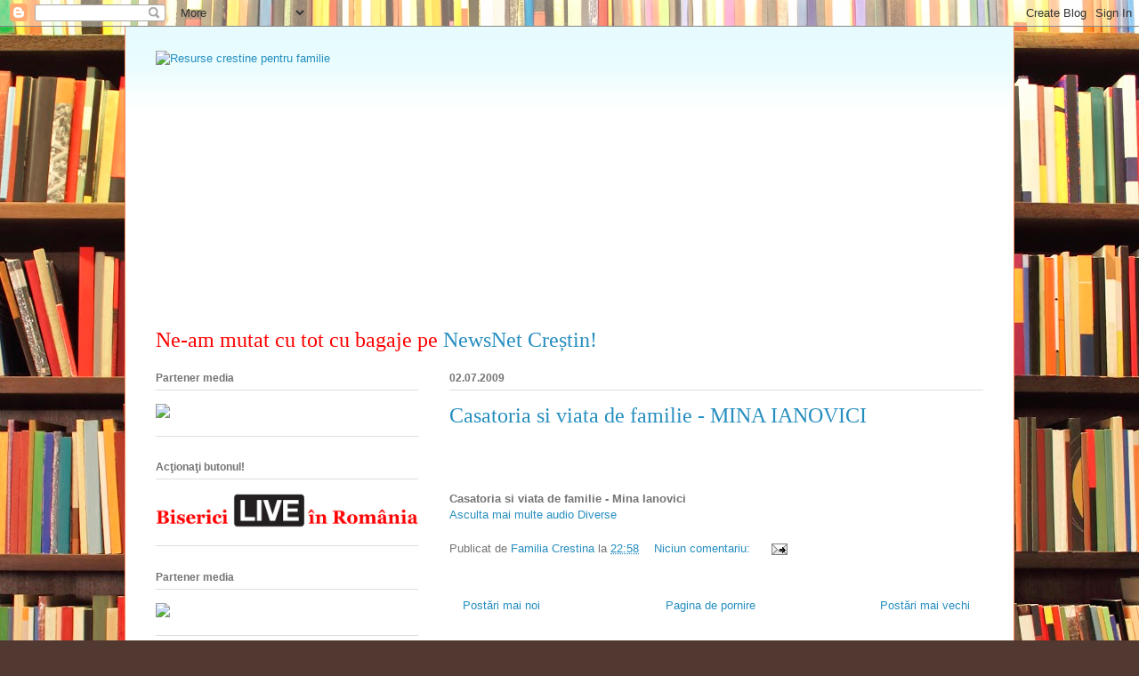

--- FILE ---
content_type: text/html; charset=UTF-8
request_url: https://resursepentrufamilie.blogspot.com/2009/07/
body_size: 27113
content:
<!DOCTYPE html>
<html class='v2' dir='ltr' lang='ro'>
<head>
<link href='https://www.blogger.com/static/v1/widgets/335934321-css_bundle_v2.css' rel='stylesheet' type='text/css'/>
<meta content='width=1100' name='viewport'/>
<meta content='text/html; charset=UTF-8' http-equiv='Content-Type'/>
<meta content='blogger' name='generator'/>
<link href='https://resursepentrufamilie.blogspot.com/favicon.ico' rel='icon' type='image/x-icon'/>
<link href='http://resursepentrufamilie.blogspot.com/2009/07/' rel='canonical'/>
<link rel="alternate" type="application/atom+xml" title="Resurse crestine pentru familie - Atom" href="https://resursepentrufamilie.blogspot.com/feeds/posts/default" />
<link rel="alternate" type="application/rss+xml" title="Resurse crestine pentru familie - RSS" href="https://resursepentrufamilie.blogspot.com/feeds/posts/default?alt=rss" />
<link rel="service.post" type="application/atom+xml" title="Resurse crestine pentru familie - Atom" href="https://www.blogger.com/feeds/5669315704388809531/posts/default" />
<!--Can't find substitution for tag [blog.ieCssRetrofitLinks]-->
<meta content='http://resursepentrufamilie.blogspot.com/2009/07/' property='og:url'/>
<meta content='Resurse crestine pentru familie' property='og:title'/>
<meta content='' property='og:description'/>
<title>Resurse crestine pentru familie: iulie 2009</title>
<style id='page-skin-1' type='text/css'><!--
/*
-----------------------------------------------
Blogger Template Style
Name:     Ethereal
Designer: Jason Morrow
URL:      jasonmorrow.etsy.com
----------------------------------------------- */
/* Content
----------------------------------------------- */
body {
font: normal normal 13px Arial, Tahoma, Helvetica, FreeSans, sans-serif;
color: #747474;
background: #513831 url(//themes.googleusercontent.com/image?id=1KH22PlFqsiVYxboQNAoJjYmRbw5M4REHmdJbHT5M2x9zVMGrCqwSjZvaQW_A10KPc6Il) repeat-y scroll top center /* Credit: luoman (http://www.istockphoto.com/googleimages.php?id=11394138&platform=blogger) */;
}
html body .content-outer {
min-width: 0;
max-width: 100%;
width: 100%;
}
a:link {
text-decoration: none;
color: #268ebf;
}
a:visited {
text-decoration: none;
color: #6a4dad;
}
a:hover {
text-decoration: underline;
color: #268ebf;
}
.main-inner {
padding-top: 15px;
}
.body-fauxcolumn-outer {
background: transparent none repeat-x scroll top center;
}
.content-fauxcolumns .fauxcolumn-inner {
background: #ffffff url(//www.blogblog.com/1kt/ethereal/bird-2toned-blue-fade.png) repeat-x scroll top left;
border-left: 1px solid #fb8b5f;
border-right: 1px solid #fb8b5f;
}
/* Flexible Background
----------------------------------------------- */
.content-fauxcolumn-outer .fauxborder-left {
width: 100%;
padding-left: 300px;
margin-left: -300px;
background-color: transparent;
background-image: none;
background-repeat: no-repeat;
background-position: left top;
}
.content-fauxcolumn-outer .fauxborder-right {
margin-right: -299px;
width: 299px;
background-color: transparent;
background-image: none;
background-repeat: no-repeat;
background-position: right top;
}
/* Columns
----------------------------------------------- */
.content-inner {
padding: 0;
}
/* Header
----------------------------------------------- */
.header-inner {
padding: 27px 0 3px;
}
.header-inner .section {
margin: 0 35px;
}
.Header h1 {
font: normal normal 60px Times, 'Times New Roman', FreeSerif, serif;
color: #ffab93;
}
.Header h1 a {
color: #ffab93;
}
.Header .description {
font-size: 115%;
color: #747474;
}
.header-inner .Header .titlewrapper,
.header-inner .Header .descriptionwrapper {
padding-left: 0;
padding-right: 0;
margin-bottom: 0;
}
/* Tabs
----------------------------------------------- */
.tabs-outer {
position: relative;
background: transparent;
}
.tabs-cap-top, .tabs-cap-bottom {
position: absolute;
width: 100%;
}
.tabs-cap-bottom {
bottom: 0;
}
.tabs-inner {
padding: 0;
}
.tabs-inner .section {
margin: 0 35px;
}
*+html body .tabs-inner .widget li {
padding: 1px;
}
.PageList {
border-bottom: 1px solid #fb8b5f;
}
.tabs-inner .widget li.selected a,
.tabs-inner .widget li a:hover {
position: relative;
-moz-border-radius-topleft: 5px;
-moz-border-radius-topright: 5px;
-webkit-border-top-left-radius: 5px;
-webkit-border-top-right-radius: 5px;
-goog-ms-border-top-left-radius: 5px;
-goog-ms-border-top-right-radius: 5px;
border-top-left-radius: 5px;
border-top-right-radius: 5px;
background: #ffc18c none ;
color: #ffffff;
}
.tabs-inner .widget li a {
display: inline-block;
margin: 0;
margin-right: 1px;
padding: .65em 1.5em;
font: normal normal 12px Arial, Tahoma, Helvetica, FreeSans, sans-serif;
color: #747474;
background-color: #ffedcd;
-moz-border-radius-topleft: 5px;
-moz-border-radius-topright: 5px;
-webkit-border-top-left-radius: 5px;
-webkit-border-top-right-radius: 5px;
-goog-ms-border-top-left-radius: 5px;
-goog-ms-border-top-right-radius: 5px;
border-top-left-radius: 5px;
border-top-right-radius: 5px;
}
/* Headings
----------------------------------------------- */
h2 {
font: normal bold 12px Arial, Tahoma, Helvetica, FreeSans, sans-serif;
color: #747474;
}
/* Widgets
----------------------------------------------- */
.main-inner .column-left-inner {
padding: 0 0 0 20px;
}
.main-inner .column-left-inner .section {
margin-right: 0;
}
.main-inner .column-right-inner {
padding: 0 20px 0 0;
}
.main-inner .column-right-inner .section {
margin-left: 0;
}
.main-inner .section {
padding: 0;
}
.main-inner .widget {
padding: 0 0 15px;
margin: 20px 0;
border-bottom: 1px solid #dedede;
}
.main-inner .widget h2 {
margin: 0;
padding: .6em 0 .5em;
}
.footer-inner .widget h2 {
padding: 0 0 .4em;
}
.main-inner .widget h2 + div, .footer-inner .widget h2 + div {
padding-top: 15px;
}
.main-inner .widget .widget-content {
margin: 0;
padding: 15px 0 0;
}
.main-inner .widget ul, .main-inner .widget #ArchiveList ul.flat {
margin: -15px -15px -15px;
padding: 0;
list-style: none;
}
.main-inner .sidebar .widget h2 {
border-bottom: 1px solid #dedede;
}
.main-inner .widget #ArchiveList {
margin: -15px 0 0;
}
.main-inner .widget ul li, .main-inner .widget #ArchiveList ul.flat li {
padding: .5em 15px;
text-indent: 0;
}
.main-inner .widget #ArchiveList ul li {
padding-top: .25em;
padding-bottom: .25em;
}
.main-inner .widget ul li:first-child, .main-inner .widget #ArchiveList ul.flat li:first-child {
border-top: none;
}
.main-inner .widget ul li:last-child, .main-inner .widget #ArchiveList ul.flat li:last-child {
border-bottom: none;
}
.main-inner .widget .post-body ul {
padding: 0 2.5em;
margin: .5em 0;
list-style: disc;
}
.main-inner .widget .post-body ul li {
padding: 0.25em 0;
margin-bottom: .25em;
color: #747474;
border: none;
}
.footer-inner .widget ul {
padding: 0;
list-style: none;
}
.widget .zippy {
color: #d0d0d0;
}
/* Posts
----------------------------------------------- */
.main.section {
margin: 0 20px;
}
body .main-inner .Blog {
padding: 0;
background-color: transparent;
border: none;
}
.main-inner .widget h2.date-header {
border-bottom: 1px solid #dedede;
}
.date-outer {
position: relative;
margin: 15px 0 20px;
}
.date-outer:first-child {
margin-top: 0;
}
.date-posts {
clear: both;
}
.post-outer, .inline-ad {
border-bottom: 1px solid #dedede;
padding: 30px 0;
}
.post-outer {
padding-bottom: 10px;
}
.post-outer:first-child {
padding-top: 0;
border-top: none;
}
.post-outer:last-child, .inline-ad:last-child {
border-bottom: none;
}
.post-body img {
padding: 8px;
}
h3.post-title, h4 {
font: normal normal 24px Times, Times New Roman, serif;
color: #268ebf;
}
h3.post-title a {
font: normal normal 24px Times, Times New Roman, serif;
color: #268ebf;
text-decoration: none;
}
h3.post-title a:hover {
color: #268ebf;
text-decoration: underline;
}
.post-header {
margin: 0 0 1.5em;
}
.post-body {
line-height: 1.4;
}
.post-footer {
margin: 1.5em 0 0;
}
#blog-pager {
padding: 15px;
}
.blog-feeds, .post-feeds {
margin: 1em 0;
text-align: center;
}
.post-outer .comments {
margin-top: 2em;
}
/* Comments
----------------------------------------------- */
.comments .comments-content .icon.blog-author {
background-repeat: no-repeat;
background-image: url([data-uri]);
}
.comments .comments-content .loadmore a {
background: #ffffff url(//www.blogblog.com/1kt/ethereal/bird-2toned-blue-fade.png) repeat-x scroll top left;
}
.comments .comments-content .loadmore a {
border-top: 1px solid #dedede;
border-bottom: 1px solid #dedede;
}
.comments .comment-thread.inline-thread {
background: #ffffff url(//www.blogblog.com/1kt/ethereal/bird-2toned-blue-fade.png) repeat-x scroll top left;
}
.comments .continue {
border-top: 2px solid #dedede;
}
/* Footer
----------------------------------------------- */
.footer-inner {
padding: 30px 0;
overflow: hidden;
}
/* Mobile
----------------------------------------------- */
body.mobile  {
background-size: auto
}
.mobile .body-fauxcolumn-outer {
background: ;
}
.mobile .content-fauxcolumns .fauxcolumn-inner {
opacity: 0.75;
}
.mobile .content-fauxcolumn-outer .fauxborder-right {
margin-right: 0;
}
.mobile-link-button {
background-color: #ffc18c;
}
.mobile-link-button a:link, .mobile-link-button a:visited {
color: #ffffff;
}
.mobile-index-contents {
color: #444444;
}
.mobile .body-fauxcolumn-outer {
background-size: 100% auto;
}
.mobile .mobile-date-outer {
border-bottom: transparent;
}
.mobile .PageList {
border-bottom: none;
}
.mobile .tabs-inner .section {
margin: 0;
}
.mobile .tabs-inner .PageList .widget-content {
background: #ffc18c none;
color: #ffffff;
}
.mobile .tabs-inner .PageList .widget-content .pagelist-arrow {
border-left: 1px solid #ffffff;
}
.mobile .footer-inner {
overflow: visible;
}
body.mobile .AdSense {
margin: 0 -10px;
}

--></style>
<style id='template-skin-1' type='text/css'><!--
body {
min-width: 1000px;
}
.content-outer, .content-fauxcolumn-outer, .region-inner {
min-width: 1000px;
max-width: 1000px;
_width: 1000px;
}
.main-inner .columns {
padding-left: 330px;
padding-right: 0px;
}
.main-inner .fauxcolumn-center-outer {
left: 330px;
right: 0px;
/* IE6 does not respect left and right together */
_width: expression(this.parentNode.offsetWidth -
parseInt("330px") -
parseInt("0px") + 'px');
}
.main-inner .fauxcolumn-left-outer {
width: 330px;
}
.main-inner .fauxcolumn-right-outer {
width: 0px;
}
.main-inner .column-left-outer {
width: 330px;
right: 100%;
margin-left: -330px;
}
.main-inner .column-right-outer {
width: 0px;
margin-right: -0px;
}
#layout {
min-width: 0;
}
#layout .content-outer {
min-width: 0;
width: 800px;
}
#layout .region-inner {
min-width: 0;
width: auto;
}
body#layout div.add_widget {
padding: 8px;
}
body#layout div.add_widget a {
margin-left: 32px;
}
--></style>
<style>
    body {background-image:url(\/\/themes.googleusercontent.com\/image?id=1KH22PlFqsiVYxboQNAoJjYmRbw5M4REHmdJbHT5M2x9zVMGrCqwSjZvaQW_A10KPc6Il);}
    
@media (max-width: 200px) { body {background-image:url(\/\/themes.googleusercontent.com\/image?id=1KH22PlFqsiVYxboQNAoJjYmRbw5M4REHmdJbHT5M2x9zVMGrCqwSjZvaQW_A10KPc6Il&options=w200);}}
@media (max-width: 400px) and (min-width: 201px) { body {background-image:url(\/\/themes.googleusercontent.com\/image?id=1KH22PlFqsiVYxboQNAoJjYmRbw5M4REHmdJbHT5M2x9zVMGrCqwSjZvaQW_A10KPc6Il&options=w400);}}
@media (max-width: 800px) and (min-width: 401px) { body {background-image:url(\/\/themes.googleusercontent.com\/image?id=1KH22PlFqsiVYxboQNAoJjYmRbw5M4REHmdJbHT5M2x9zVMGrCqwSjZvaQW_A10KPc6Il&options=w800);}}
@media (max-width: 1200px) and (min-width: 801px) { body {background-image:url(\/\/themes.googleusercontent.com\/image?id=1KH22PlFqsiVYxboQNAoJjYmRbw5M4REHmdJbHT5M2x9zVMGrCqwSjZvaQW_A10KPc6Il&options=w1200);}}
/* Last tag covers anything over one higher than the previous max-size cap. */
@media (min-width: 1201px) { body {background-image:url(\/\/themes.googleusercontent.com\/image?id=1KH22PlFqsiVYxboQNAoJjYmRbw5M4REHmdJbHT5M2x9zVMGrCqwSjZvaQW_A10KPc6Il&options=w1600);}}
  </style>
<link href='https://www.blogger.com/dyn-css/authorization.css?targetBlogID=5669315704388809531&amp;zx=2a350d68-c2ba-4b23-812d-473b81fdcd14' media='none' onload='if(media!=&#39;all&#39;)media=&#39;all&#39;' rel='stylesheet'/><noscript><link href='https://www.blogger.com/dyn-css/authorization.css?targetBlogID=5669315704388809531&amp;zx=2a350d68-c2ba-4b23-812d-473b81fdcd14' rel='stylesheet'/></noscript>
<meta name='google-adsense-platform-account' content='ca-host-pub-1556223355139109'/>
<meta name='google-adsense-platform-domain' content='blogspot.com'/>

</head>
<body class='loading variant-hummingBirds2'>
<div class='navbar section' id='navbar' name='Navbar'><div class='widget Navbar' data-version='1' id='Navbar1'><script type="text/javascript">
    function setAttributeOnload(object, attribute, val) {
      if(window.addEventListener) {
        window.addEventListener('load',
          function(){ object[attribute] = val; }, false);
      } else {
        window.attachEvent('onload', function(){ object[attribute] = val; });
      }
    }
  </script>
<div id="navbar-iframe-container"></div>
<script type="text/javascript" src="https://apis.google.com/js/platform.js"></script>
<script type="text/javascript">
      gapi.load("gapi.iframes:gapi.iframes.style.bubble", function() {
        if (gapi.iframes && gapi.iframes.getContext) {
          gapi.iframes.getContext().openChild({
              url: 'https://www.blogger.com/navbar/5669315704388809531?origin\x3dhttps://resursepentrufamilie.blogspot.com',
              where: document.getElementById("navbar-iframe-container"),
              id: "navbar-iframe"
          });
        }
      });
    </script><script type="text/javascript">
(function() {
var script = document.createElement('script');
script.type = 'text/javascript';
script.src = '//pagead2.googlesyndication.com/pagead/js/google_top_exp.js';
var head = document.getElementsByTagName('head')[0];
if (head) {
head.appendChild(script);
}})();
</script>
</div></div>
<div class='body-fauxcolumns'>
<div class='fauxcolumn-outer body-fauxcolumn-outer'>
<div class='cap-top'>
<div class='cap-left'></div>
<div class='cap-right'></div>
</div>
<div class='fauxborder-left'>
<div class='fauxborder-right'></div>
<div class='fauxcolumn-inner'>
</div>
</div>
<div class='cap-bottom'>
<div class='cap-left'></div>
<div class='cap-right'></div>
</div>
</div>
</div>
<div class='content'>
<div class='content-fauxcolumns'>
<div class='fauxcolumn-outer content-fauxcolumn-outer'>
<div class='cap-top'>
<div class='cap-left'></div>
<div class='cap-right'></div>
</div>
<div class='fauxborder-left'>
<div class='fauxborder-right'></div>
<div class='fauxcolumn-inner'>
</div>
</div>
<div class='cap-bottom'>
<div class='cap-left'></div>
<div class='cap-right'></div>
</div>
</div>
</div>
<div class='content-outer'>
<div class='content-cap-top cap-top'>
<div class='cap-left'></div>
<div class='cap-right'></div>
</div>
<div class='fauxborder-left content-fauxborder-left'>
<div class='fauxborder-right content-fauxborder-right'></div>
<div class='content-inner'>
<header>
<div class='header-outer'>
<div class='header-cap-top cap-top'>
<div class='cap-left'></div>
<div class='cap-right'></div>
</div>
<div class='fauxborder-left header-fauxborder-left'>
<div class='fauxborder-right header-fauxborder-right'></div>
<div class='region-inner header-inner'>
<div class='header section' id='header' name='Antet'><div class='widget Header' data-version='1' id='Header1'>
<div id='header-inner'>
<a href='https://resursepentrufamilie.blogspot.com/' style='display: block'>
<img alt="Resurse crestine pentru familie" height="279px; " id="Header1_headerimg" src="https://lh3.googleusercontent.com/blogger_img_proxy/AEn0k_uaWtz0CcYuBC6_aw9gXcK8LPmIl32_-5y-BCAyx3VEnNooTzKNUsBELkh4dCFgTeKw2mBCsd0fnGBp1aNPBugAU76DD26usPIs0gsoSdCEduZDVINnAaOP1qM4_UmZXMy4S_M=s0-d" style="display: block" width="930px; ">
</a>
</div>
</div></div>
</div>
</div>
<div class='header-cap-bottom cap-bottom'>
<div class='cap-left'></div>
<div class='cap-right'></div>
</div>
</div>
</header>
<div class='tabs-outer'>
<div class='tabs-cap-top cap-top'>
<div class='cap-left'></div>
<div class='cap-right'></div>
</div>
<div class='fauxborder-left tabs-fauxborder-left'>
<div class='fauxborder-right tabs-fauxborder-right'></div>
<div class='region-inner tabs-inner'>
<div class='tabs no-items section' id='crosscol' name='Coloana transversală'></div>
<div class='tabs section' id='crosscol-overflow' name='Cross-Column 2'><div class='widget Text' data-version='1' id='Text1'>
<div class='widget-content'>
<h3 class="post-title entry-title" itemprop="name"  style="font-stretch: normal; line-height: normal; margin: 0px; position: relative;font-size:24px;"><span style="font-stretch: normal; line-height: normal;"><a href="https://opiniisimarturiidefamilie.blogspot.com/2016/06/ne-am-mutat-cu-tot-cu-bagaje-pe-newsnet.html" style="font-stretch: normal; line-height: normal;"><span =""  style="color:red;">Ne-am mutat cu tot cu bagaje pe</span></a><span =""  style="color:#ad966c;"> </span></span><span style="color: #ad966c;color:red;"><a href="http://newsnetcrestin.blogspot.ro/">NewsNet Creștin!</a></span></h3>
</div>
<div class='clear'></div>
</div></div>
</div>
</div>
<div class='tabs-cap-bottom cap-bottom'>
<div class='cap-left'></div>
<div class='cap-right'></div>
</div>
</div>
<div class='main-outer'>
<div class='main-cap-top cap-top'>
<div class='cap-left'></div>
<div class='cap-right'></div>
</div>
<div class='fauxborder-left main-fauxborder-left'>
<div class='fauxborder-right main-fauxborder-right'></div>
<div class='region-inner main-inner'>
<div class='columns fauxcolumns'>
<div class='fauxcolumn-outer fauxcolumn-center-outer'>
<div class='cap-top'>
<div class='cap-left'></div>
<div class='cap-right'></div>
</div>
<div class='fauxborder-left'>
<div class='fauxborder-right'></div>
<div class='fauxcolumn-inner'>
</div>
</div>
<div class='cap-bottom'>
<div class='cap-left'></div>
<div class='cap-right'></div>
</div>
</div>
<div class='fauxcolumn-outer fauxcolumn-left-outer'>
<div class='cap-top'>
<div class='cap-left'></div>
<div class='cap-right'></div>
</div>
<div class='fauxborder-left'>
<div class='fauxborder-right'></div>
<div class='fauxcolumn-inner'>
</div>
</div>
<div class='cap-bottom'>
<div class='cap-left'></div>
<div class='cap-right'></div>
</div>
</div>
<div class='fauxcolumn-outer fauxcolumn-right-outer'>
<div class='cap-top'>
<div class='cap-left'></div>
<div class='cap-right'></div>
</div>
<div class='fauxborder-left'>
<div class='fauxborder-right'></div>
<div class='fauxcolumn-inner'>
</div>
</div>
<div class='cap-bottom'>
<div class='cap-left'></div>
<div class='cap-right'></div>
</div>
</div>
<!-- corrects IE6 width calculation -->
<div class='columns-inner'>
<div class='column-center-outer'>
<div class='column-center-inner'>
<div class='main section' id='main' name='Număr de telefon principal'><div class='widget Blog' data-version='1' id='Blog1'>
<div class='blog-posts hfeed'>

          <div class="date-outer">
        
<h2 class='date-header'><span>02.07.2009</span></h2>

          <div class="date-posts">
        
<div class='post-outer'>
<div class='post hentry uncustomized-post-template' itemprop='blogPost' itemscope='itemscope' itemtype='http://schema.org/BlogPosting'>
<meta content='5669315704388809531' itemprop='blogId'/>
<meta content='2372686024361301287' itemprop='postId'/>
<a name='2372686024361301287'></a>
<h3 class='post-title entry-title' itemprop='name'>
<a href='https://resursepentrufamilie.blogspot.com/2009/07/casatoria-si-viata-de-familie-mina.html'>Casatoria si viata de familie  - MINA IANOVICI</a>
</h3>
<div class='post-header'>
<div class='post-header-line-1'></div>
</div>
<div class='post-body entry-content' id='post-body-2372686024361301287' itemprop='description articleBody'>
<object height="46" width="448"><param name="movie" value="//embed.trilulilu.ro/audio/unblogcrestin/f5684a5a60ec2a.swf"></param><param name="allowFullScreen" value="true"></param><param name="allowscriptaccess" value="always"></param><embed src="//embed.trilulilu.ro/audio/unblogcrestin/f5684a5a60ec2a.swf" type="application/x-shockwave-flash" allowscriptaccess="always" allowfullscreen="true" width="448" height="46"></embed></object><br /><strong>Casatoria si viata de familie - Mina Ianovici</strong><br /><a href="http://www.trilulilu.ro/audio/Diverse" title="Diverse">Asculta mai multe audio Diverse</a>
<div style='clear: both;'></div>
</div>
<div class='post-footer'>
<div class='post-footer-line post-footer-line-1'>
<span class='post-author vcard'>
Publicat de
<span class='fn' itemprop='author' itemscope='itemscope' itemtype='http://schema.org/Person'>
<meta content='https://www.blogger.com/profile/06106161130308442788' itemprop='url'/>
<a class='g-profile' href='https://www.blogger.com/profile/06106161130308442788' rel='author' title='author profile'>
<span itemprop='name'>Familia Crestina</span>
</a>
</span>
</span>
<span class='post-timestamp'>
la
<meta content='http://resursepentrufamilie.blogspot.com/2009/07/casatoria-si-viata-de-familie-mina.html' itemprop='url'/>
<a class='timestamp-link' href='https://resursepentrufamilie.blogspot.com/2009/07/casatoria-si-viata-de-familie-mina.html' rel='bookmark' title='permanent link'><abbr class='published' itemprop='datePublished' title='2009-07-02T22:58:00+03:00'>22:58</abbr></a>
</span>
<span class='post-comment-link'>
<a class='comment-link' href='https://www.blogger.com/comment/fullpage/post/5669315704388809531/2372686024361301287' onclick='javascript:window.open(this.href, "bloggerPopup", "toolbar=0,location=0,statusbar=1,menubar=0,scrollbars=yes,width=640,height=500"); return false;'>
Niciun comentariu:
  </a>
</span>
<span class='post-icons'>
<span class='item-action'>
<a href='https://www.blogger.com/email-post/5669315704388809531/2372686024361301287' title='Trimiteți postarea prin e-mail'>
<img alt='' class='icon-action' height='13' src='https://resources.blogblog.com/img/icon18_email.gif' width='18'/>
</a>
</span>
</span>
<div class='post-share-buttons goog-inline-block'>
</div>
</div>
<div class='post-footer-line post-footer-line-2'>
<span class='post-labels'>
</span>
</div>
<div class='post-footer-line post-footer-line-3'>
<span class='post-location'>
</span>
</div>
</div>
</div>
</div>

        </div></div>
      
</div>
<div class='blog-pager' id='blog-pager'>
<span id='blog-pager-newer-link'>
<a class='blog-pager-newer-link' href='https://resursepentrufamilie.blogspot.com/search?updated-max=2011-03-25T23:03:00%2B02:00&amp;max-results=31&amp;reverse-paginate=true' id='Blog1_blog-pager-newer-link' title='Postări mai noi'>Postări mai noi</a>
</span>
<span id='blog-pager-older-link'>
<a class='blog-pager-older-link' href='https://resursepentrufamilie.blogspot.com/search?updated-max=2009-07-02T22:58:00%2B03:00&amp;max-results=31' id='Blog1_blog-pager-older-link' title='Postări mai vechi'>Postări mai vechi</a>
</span>
<a class='home-link' href='https://resursepentrufamilie.blogspot.com/'>Pagina de pornire</a>
</div>
<div class='clear'></div>
<div class='blog-feeds'>
<div class='feed-links'>
Abonați-vă la:
<a class='feed-link' href='https://resursepentrufamilie.blogspot.com/feeds/posts/default' target='_blank' type='application/atom+xml'>Comentarii (Atom)</a>
</div>
</div>
</div></div>
</div>
</div>
<div class='column-left-outer'>
<div class='column-left-inner'>
<aside>
<div class='sidebar section' id='sidebar-left-1'><div class='widget HTML' data-version='1' id='HTML7'>
<h2 class='title'>Partener media</h2>
<div class='widget-content'>
<a href="http://newsnetcrestin.blogspot.ro/" target="_blank"><img src="https://lh3.googleusercontent.com/blogger_img_proxy/AEn0k_tn4xd_i2u_6s1Fwrhrh6S12IY39bwDWIylkZnNjC4Tol196RcZBEbK4_lUSgbPbgUl-Y3UtGZDNgaI0LZr4S1In1X2e1IhZT4TrrWKNJb3=s0-d"></a>
</div>
<div class='clear'></div>
</div><div class='widget Image' data-version='1' id='Image5'>
<h2>Acţionaţi butonul!</h2>
<div class='widget-content'>
<a href='http://newsnetcrestin.blogspot.ro/p/biserici-live.html'>
<img alt='Acţionaţi butonul!' height='39' id='Image5_img' src='https://blogger.googleusercontent.com/img/b/R29vZ2xl/AVvXsEh08KeZVtdh_jZiJMGe1CS17_v8xp6uXWrzcD6zSmaXW0j9sTAUX8Y-CrUY_KWlwDQBzgdx5hzxdpXFCfjXz29QlHHFlcMIsNRND2wGir1LuP80kyKTl7Lp57zG1h_eJyCWL0fQZPydiz8/s1600/live+%25281%2529.png' width='295'/>
</a>
<br/>
</div>
<div class='clear'></div>
</div><div class='widget HTML' data-version='1' id='HTML5'>
<h2 class='title'>Partener media</h2>
<div class='widget-content'>
<a href="https://www.facebook.com/evenimentul.crestin" target="_blank"><img src="https://lh3.googleusercontent.com/blogger_img_proxy/AEn0k_vvT6TIYPaweWWUMNm0JeNBP2W1aMBH52Ft-KJcRkybMoo7TjN84vakyDM1eUlXb0kLd_J3Tdf88d6cAOyE2237zXxy_ilUI98Nqnk-anyPKI3DWGRE0BXT9utD_G9WNQ=s0-d"></a>
</div>
<div class='clear'></div>
</div><div class='widget HTML' data-version='1' id='HTML4'>
<h2 class='title'>Partener media</h2>
<div class='widget-content'>
<a href="https://www.facebook.com/infologosploiesti" target="_blank"><img src="https://lh3.googleusercontent.com/blogger_img_proxy/AEn0k_tXSOFvBnGaL99rhsW_A4jVV7DQRls4FCy_Yxxrz8AMQOJtezXjA-MCKMNuVypZns1LKDSZZ44OjKdwd3QCdYtCjX93L3rdWV_DaaIgRNP5_goA6Dijs4ym604LQetCPiss=s0-d"></a>
</div>
<div class='clear'></div>
</div><div class='widget HTML' data-version='1' id='HTML3'>
<h2 class='title'>Facebook:</h2>
<div class='widget-content'>
<!-- Facebook Badge START --><a href="http://ro-ro.facebook.com/people/Familia-Crestina/100003395441457" target="_TOP" style="font-family: &quot;lucida grande&quot;,tahoma,verdana,arial,sans-serif; font-size: 11px; font-variant: normal; font-style: normal; font-weight: normal; color: #3B5998; text-decoration: none;" title="Familia Crestina">Familia Crestina</a><br/><a href="http://ro-ro.facebook.com/people/Familia-Crestina/100003395441457" target="_TOP" title="Familia Crestina"></a>
</div>
<div class='clear'></div>
</div><div class='widget Image' data-version='1' id='Image33'>
<div class='widget-content'>
<a href='http://informatiafamiliei.blogspot.com/'>
<img alt='' height='89' id='Image33_img' src='https://lh3.googleusercontent.com/blogger_img_proxy/AEn0k_tzZqMNv2u6culi0l4eEr6PVWP81bJzxCcu54WPxsQ7v9LD5TlLGPtDYO8ye2QBO8kGVQ6pK1fR1Bs7HARSXoIRMLt7hZOtIYyek3aenWk0yXYfxgjZ_TfW4Lk=s0-d' width='295'/>
</a>
<br/>
</div>
<div class='clear'></div>
</div><div class='widget Image' data-version='1' id='Image34'>
<div class='widget-content'>
<a href='http://opiniisimarturiidefamilie.blogspot.com/'>
<img alt='' height='89' id='Image34_img' src='https://lh3.googleusercontent.com/blogger_img_proxy/AEn0k_vh3SvzehZDMzWGWzUEVB9qhI2_X2a0mOWywMqqY3eBAEJek9jImCFe0DYuYRHQRaH7LLaKIbfn8CPqnxVtHC7a7pRuzklWvYz_5vtHmcY9Wzi2Myf_ehxuN3Mve3dg6_G1V5cV6g=s0-d' width='295'/>
</a>
<br/>
</div>
<div class='clear'></div>
</div><div class='widget HTML' data-version='1' id='HTML1'>
<h2 class='title'>Daca doriti sa fiti intotdeauna informati :</h2>
<div class='widget-content'>
<table border="0" style="background-color: #fff; padding: 5px;" cellspacing="0">
  <tr><td>
  <img width="132" alt="Grupuri Google" src="https://lh3.googleusercontent.com/blogger_img_proxy/AEn0k_vKYJiKz58I0K72xt88J2kaOLsUx_4Qi3T9cMoxZRBhUYamcHHPm-hwoIDDYX6dt1lzaU-AvqJYU_fdfQmSuIeMeHupobj8Q0Y3hSz_acMUQ0w9U5_LoCiQsbrj=s0-d" height="26">
  </td></tr>
  <tr><td style="padding-left: 5px"> <b>Abonaţi-vă la Newslleter Informatia Familiei</b> </td></tr>
  <form action="http://groups.google.ro/group/familiacrestina/boxsubscribe">
  <input value="ro" name="hl" type="hidden" />
  <tr><td style="padding-left: 5px;"> E-mail: <input name="email" type="text" />
  <input value="Abonare" name="sub" type="submit" />
  </td></tr>
</form>
<tr><td align="right"> <a href="http://groups.google.ro/group/familiacrestina?hl=ro">Vizitaţi acest grup</a> </td></tr>
</table>
</div>
<div class='clear'></div>
</div><div class='widget HTML' data-version='1' id='HTML2'>
<div class='widget-content'>
<a target="_blank" href="http://blogosferacrestina.blogspot.com/"><img border="0" alt="Blogosfera Crestina" src="https://blogger.googleusercontent.com/img/b/R29vZ2xl/AVvXsEh0JNYObRzZcocNqvGDwbQdPs98tv3yjnN6ZZIFHCn1DRnulUNzbiWM1aVOsVUJWy1kqbjynSI6VLuqvpeYDFT-0H9aWboC-vvjCf72nqMU0Q6gJ0ww91ZXW-YdRYe5aglN-chPrSqdF1rT/s1600/295x295.jpg" /></a>
</div>
<div class='clear'></div>
</div><div class='widget BlogArchive' data-version='1' id='BlogArchive1'>
<h2>Arhivă articole</h2>
<div class='widget-content'>
<div id='ArchiveList'>
<div id='BlogArchive1_ArchiveList'>
<ul class='hierarchy'>
<li class='archivedate collapsed'>
<a class='toggle' href='javascript:void(0)'>
<span class='zippy'>

        &#9658;&#160;
      
</span>
</a>
<a class='post-count-link' href='https://resursepentrufamilie.blogspot.com/2016/'>
2016
</a>
<span class='post-count' dir='ltr'>(3)</span>
<ul class='hierarchy'>
<li class='archivedate collapsed'>
<a class='toggle' href='javascript:void(0)'>
<span class='zippy'>

        &#9658;&#160;
      
</span>
</a>
<a class='post-count-link' href='https://resursepentrufamilie.blogspot.com/2016/06/'>
iunie
</a>
<span class='post-count' dir='ltr'>(1)</span>
</li>
</ul>
<ul class='hierarchy'>
<li class='archivedate collapsed'>
<a class='toggle' href='javascript:void(0)'>
<span class='zippy'>

        &#9658;&#160;
      
</span>
</a>
<a class='post-count-link' href='https://resursepentrufamilie.blogspot.com/2016/01/'>
ianuarie
</a>
<span class='post-count' dir='ltr'>(2)</span>
</li>
</ul>
</li>
</ul>
<ul class='hierarchy'>
<li class='archivedate collapsed'>
<a class='toggle' href='javascript:void(0)'>
<span class='zippy'>

        &#9658;&#160;
      
</span>
</a>
<a class='post-count-link' href='https://resursepentrufamilie.blogspot.com/2015/'>
2015
</a>
<span class='post-count' dir='ltr'>(6)</span>
<ul class='hierarchy'>
<li class='archivedate collapsed'>
<a class='toggle' href='javascript:void(0)'>
<span class='zippy'>

        &#9658;&#160;
      
</span>
</a>
<a class='post-count-link' href='https://resursepentrufamilie.blogspot.com/2015/06/'>
iunie
</a>
<span class='post-count' dir='ltr'>(1)</span>
</li>
</ul>
<ul class='hierarchy'>
<li class='archivedate collapsed'>
<a class='toggle' href='javascript:void(0)'>
<span class='zippy'>

        &#9658;&#160;
      
</span>
</a>
<a class='post-count-link' href='https://resursepentrufamilie.blogspot.com/2015/04/'>
aprilie
</a>
<span class='post-count' dir='ltr'>(3)</span>
</li>
</ul>
<ul class='hierarchy'>
<li class='archivedate collapsed'>
<a class='toggle' href='javascript:void(0)'>
<span class='zippy'>

        &#9658;&#160;
      
</span>
</a>
<a class='post-count-link' href='https://resursepentrufamilie.blogspot.com/2015/02/'>
februarie
</a>
<span class='post-count' dir='ltr'>(2)</span>
</li>
</ul>
</li>
</ul>
<ul class='hierarchy'>
<li class='archivedate collapsed'>
<a class='toggle' href='javascript:void(0)'>
<span class='zippy'>

        &#9658;&#160;
      
</span>
</a>
<a class='post-count-link' href='https://resursepentrufamilie.blogspot.com/2014/'>
2014
</a>
<span class='post-count' dir='ltr'>(20)</span>
<ul class='hierarchy'>
<li class='archivedate collapsed'>
<a class='toggle' href='javascript:void(0)'>
<span class='zippy'>

        &#9658;&#160;
      
</span>
</a>
<a class='post-count-link' href='https://resursepentrufamilie.blogspot.com/2014/12/'>
decembrie
</a>
<span class='post-count' dir='ltr'>(2)</span>
</li>
</ul>
<ul class='hierarchy'>
<li class='archivedate collapsed'>
<a class='toggle' href='javascript:void(0)'>
<span class='zippy'>

        &#9658;&#160;
      
</span>
</a>
<a class='post-count-link' href='https://resursepentrufamilie.blogspot.com/2014/11/'>
noiembrie
</a>
<span class='post-count' dir='ltr'>(2)</span>
</li>
</ul>
<ul class='hierarchy'>
<li class='archivedate collapsed'>
<a class='toggle' href='javascript:void(0)'>
<span class='zippy'>

        &#9658;&#160;
      
</span>
</a>
<a class='post-count-link' href='https://resursepentrufamilie.blogspot.com/2014/09/'>
septembrie
</a>
<span class='post-count' dir='ltr'>(1)</span>
</li>
</ul>
<ul class='hierarchy'>
<li class='archivedate collapsed'>
<a class='toggle' href='javascript:void(0)'>
<span class='zippy'>

        &#9658;&#160;
      
</span>
</a>
<a class='post-count-link' href='https://resursepentrufamilie.blogspot.com/2014/08/'>
august
</a>
<span class='post-count' dir='ltr'>(3)</span>
</li>
</ul>
<ul class='hierarchy'>
<li class='archivedate collapsed'>
<a class='toggle' href='javascript:void(0)'>
<span class='zippy'>

        &#9658;&#160;
      
</span>
</a>
<a class='post-count-link' href='https://resursepentrufamilie.blogspot.com/2014/07/'>
iulie
</a>
<span class='post-count' dir='ltr'>(1)</span>
</li>
</ul>
<ul class='hierarchy'>
<li class='archivedate collapsed'>
<a class='toggle' href='javascript:void(0)'>
<span class='zippy'>

        &#9658;&#160;
      
</span>
</a>
<a class='post-count-link' href='https://resursepentrufamilie.blogspot.com/2014/06/'>
iunie
</a>
<span class='post-count' dir='ltr'>(4)</span>
</li>
</ul>
<ul class='hierarchy'>
<li class='archivedate collapsed'>
<a class='toggle' href='javascript:void(0)'>
<span class='zippy'>

        &#9658;&#160;
      
</span>
</a>
<a class='post-count-link' href='https://resursepentrufamilie.blogspot.com/2014/05/'>
mai
</a>
<span class='post-count' dir='ltr'>(3)</span>
</li>
</ul>
<ul class='hierarchy'>
<li class='archivedate collapsed'>
<a class='toggle' href='javascript:void(0)'>
<span class='zippy'>

        &#9658;&#160;
      
</span>
</a>
<a class='post-count-link' href='https://resursepentrufamilie.blogspot.com/2014/04/'>
aprilie
</a>
<span class='post-count' dir='ltr'>(1)</span>
</li>
</ul>
<ul class='hierarchy'>
<li class='archivedate collapsed'>
<a class='toggle' href='javascript:void(0)'>
<span class='zippy'>

        &#9658;&#160;
      
</span>
</a>
<a class='post-count-link' href='https://resursepentrufamilie.blogspot.com/2014/02/'>
februarie
</a>
<span class='post-count' dir='ltr'>(1)</span>
</li>
</ul>
<ul class='hierarchy'>
<li class='archivedate collapsed'>
<a class='toggle' href='javascript:void(0)'>
<span class='zippy'>

        &#9658;&#160;
      
</span>
</a>
<a class='post-count-link' href='https://resursepentrufamilie.blogspot.com/2014/01/'>
ianuarie
</a>
<span class='post-count' dir='ltr'>(2)</span>
</li>
</ul>
</li>
</ul>
<ul class='hierarchy'>
<li class='archivedate collapsed'>
<a class='toggle' href='javascript:void(0)'>
<span class='zippy'>

        &#9658;&#160;
      
</span>
</a>
<a class='post-count-link' href='https://resursepentrufamilie.blogspot.com/2013/'>
2013
</a>
<span class='post-count' dir='ltr'>(15)</span>
<ul class='hierarchy'>
<li class='archivedate collapsed'>
<a class='toggle' href='javascript:void(0)'>
<span class='zippy'>

        &#9658;&#160;
      
</span>
</a>
<a class='post-count-link' href='https://resursepentrufamilie.blogspot.com/2013/11/'>
noiembrie
</a>
<span class='post-count' dir='ltr'>(1)</span>
</li>
</ul>
<ul class='hierarchy'>
<li class='archivedate collapsed'>
<a class='toggle' href='javascript:void(0)'>
<span class='zippy'>

        &#9658;&#160;
      
</span>
</a>
<a class='post-count-link' href='https://resursepentrufamilie.blogspot.com/2013/10/'>
octombrie
</a>
<span class='post-count' dir='ltr'>(2)</span>
</li>
</ul>
<ul class='hierarchy'>
<li class='archivedate collapsed'>
<a class='toggle' href='javascript:void(0)'>
<span class='zippy'>

        &#9658;&#160;
      
</span>
</a>
<a class='post-count-link' href='https://resursepentrufamilie.blogspot.com/2013/09/'>
septembrie
</a>
<span class='post-count' dir='ltr'>(4)</span>
</li>
</ul>
<ul class='hierarchy'>
<li class='archivedate collapsed'>
<a class='toggle' href='javascript:void(0)'>
<span class='zippy'>

        &#9658;&#160;
      
</span>
</a>
<a class='post-count-link' href='https://resursepentrufamilie.blogspot.com/2013/08/'>
august
</a>
<span class='post-count' dir='ltr'>(3)</span>
</li>
</ul>
<ul class='hierarchy'>
<li class='archivedate collapsed'>
<a class='toggle' href='javascript:void(0)'>
<span class='zippy'>

        &#9658;&#160;
      
</span>
</a>
<a class='post-count-link' href='https://resursepentrufamilie.blogspot.com/2013/07/'>
iulie
</a>
<span class='post-count' dir='ltr'>(5)</span>
</li>
</ul>
</li>
</ul>
<ul class='hierarchy'>
<li class='archivedate collapsed'>
<a class='toggle' href='javascript:void(0)'>
<span class='zippy'>

        &#9658;&#160;
      
</span>
</a>
<a class='post-count-link' href='https://resursepentrufamilie.blogspot.com/2012/'>
2012
</a>
<span class='post-count' dir='ltr'>(1)</span>
<ul class='hierarchy'>
<li class='archivedate collapsed'>
<a class='toggle' href='javascript:void(0)'>
<span class='zippy'>

        &#9658;&#160;
      
</span>
</a>
<a class='post-count-link' href='https://resursepentrufamilie.blogspot.com/2012/01/'>
ianuarie
</a>
<span class='post-count' dir='ltr'>(1)</span>
</li>
</ul>
</li>
</ul>
<ul class='hierarchy'>
<li class='archivedate collapsed'>
<a class='toggle' href='javascript:void(0)'>
<span class='zippy'>

        &#9658;&#160;
      
</span>
</a>
<a class='post-count-link' href='https://resursepentrufamilie.blogspot.com/2011/'>
2011
</a>
<span class='post-count' dir='ltr'>(13)</span>
<ul class='hierarchy'>
<li class='archivedate collapsed'>
<a class='toggle' href='javascript:void(0)'>
<span class='zippy'>

        &#9658;&#160;
      
</span>
</a>
<a class='post-count-link' href='https://resursepentrufamilie.blogspot.com/2011/09/'>
septembrie
</a>
<span class='post-count' dir='ltr'>(5)</span>
</li>
</ul>
<ul class='hierarchy'>
<li class='archivedate collapsed'>
<a class='toggle' href='javascript:void(0)'>
<span class='zippy'>

        &#9658;&#160;
      
</span>
</a>
<a class='post-count-link' href='https://resursepentrufamilie.blogspot.com/2011/07/'>
iulie
</a>
<span class='post-count' dir='ltr'>(1)</span>
</li>
</ul>
<ul class='hierarchy'>
<li class='archivedate collapsed'>
<a class='toggle' href='javascript:void(0)'>
<span class='zippy'>

        &#9658;&#160;
      
</span>
</a>
<a class='post-count-link' href='https://resursepentrufamilie.blogspot.com/2011/06/'>
iunie
</a>
<span class='post-count' dir='ltr'>(1)</span>
</li>
</ul>
<ul class='hierarchy'>
<li class='archivedate collapsed'>
<a class='toggle' href='javascript:void(0)'>
<span class='zippy'>

        &#9658;&#160;
      
</span>
</a>
<a class='post-count-link' href='https://resursepentrufamilie.blogspot.com/2011/03/'>
martie
</a>
<span class='post-count' dir='ltr'>(4)</span>
</li>
</ul>
<ul class='hierarchy'>
<li class='archivedate collapsed'>
<a class='toggle' href='javascript:void(0)'>
<span class='zippy'>

        &#9658;&#160;
      
</span>
</a>
<a class='post-count-link' href='https://resursepentrufamilie.blogspot.com/2011/02/'>
februarie
</a>
<span class='post-count' dir='ltr'>(1)</span>
</li>
</ul>
<ul class='hierarchy'>
<li class='archivedate collapsed'>
<a class='toggle' href='javascript:void(0)'>
<span class='zippy'>

        &#9658;&#160;
      
</span>
</a>
<a class='post-count-link' href='https://resursepentrufamilie.blogspot.com/2011/01/'>
ianuarie
</a>
<span class='post-count' dir='ltr'>(1)</span>
</li>
</ul>
</li>
</ul>
<ul class='hierarchy'>
<li class='archivedate collapsed'>
<a class='toggle' href='javascript:void(0)'>
<span class='zippy'>

        &#9658;&#160;
      
</span>
</a>
<a class='post-count-link' href='https://resursepentrufamilie.blogspot.com/2010/'>
2010
</a>
<span class='post-count' dir='ltr'>(22)</span>
<ul class='hierarchy'>
<li class='archivedate collapsed'>
<a class='toggle' href='javascript:void(0)'>
<span class='zippy'>

        &#9658;&#160;
      
</span>
</a>
<a class='post-count-link' href='https://resursepentrufamilie.blogspot.com/2010/12/'>
decembrie
</a>
<span class='post-count' dir='ltr'>(2)</span>
</li>
</ul>
<ul class='hierarchy'>
<li class='archivedate collapsed'>
<a class='toggle' href='javascript:void(0)'>
<span class='zippy'>

        &#9658;&#160;
      
</span>
</a>
<a class='post-count-link' href='https://resursepentrufamilie.blogspot.com/2010/09/'>
septembrie
</a>
<span class='post-count' dir='ltr'>(2)</span>
</li>
</ul>
<ul class='hierarchy'>
<li class='archivedate collapsed'>
<a class='toggle' href='javascript:void(0)'>
<span class='zippy'>

        &#9658;&#160;
      
</span>
</a>
<a class='post-count-link' href='https://resursepentrufamilie.blogspot.com/2010/08/'>
august
</a>
<span class='post-count' dir='ltr'>(1)</span>
</li>
</ul>
<ul class='hierarchy'>
<li class='archivedate collapsed'>
<a class='toggle' href='javascript:void(0)'>
<span class='zippy'>

        &#9658;&#160;
      
</span>
</a>
<a class='post-count-link' href='https://resursepentrufamilie.blogspot.com/2010/06/'>
iunie
</a>
<span class='post-count' dir='ltr'>(8)</span>
</li>
</ul>
<ul class='hierarchy'>
<li class='archivedate collapsed'>
<a class='toggle' href='javascript:void(0)'>
<span class='zippy'>

        &#9658;&#160;
      
</span>
</a>
<a class='post-count-link' href='https://resursepentrufamilie.blogspot.com/2010/05/'>
mai
</a>
<span class='post-count' dir='ltr'>(4)</span>
</li>
</ul>
<ul class='hierarchy'>
<li class='archivedate collapsed'>
<a class='toggle' href='javascript:void(0)'>
<span class='zippy'>

        &#9658;&#160;
      
</span>
</a>
<a class='post-count-link' href='https://resursepentrufamilie.blogspot.com/2010/03/'>
martie
</a>
<span class='post-count' dir='ltr'>(1)</span>
</li>
</ul>
<ul class='hierarchy'>
<li class='archivedate collapsed'>
<a class='toggle' href='javascript:void(0)'>
<span class='zippy'>

        &#9658;&#160;
      
</span>
</a>
<a class='post-count-link' href='https://resursepentrufamilie.blogspot.com/2010/02/'>
februarie
</a>
<span class='post-count' dir='ltr'>(1)</span>
</li>
</ul>
<ul class='hierarchy'>
<li class='archivedate collapsed'>
<a class='toggle' href='javascript:void(0)'>
<span class='zippy'>

        &#9658;&#160;
      
</span>
</a>
<a class='post-count-link' href='https://resursepentrufamilie.blogspot.com/2010/01/'>
ianuarie
</a>
<span class='post-count' dir='ltr'>(3)</span>
</li>
</ul>
</li>
</ul>
<ul class='hierarchy'>
<li class='archivedate expanded'>
<a class='toggle' href='javascript:void(0)'>
<span class='zippy toggle-open'>

        &#9660;&#160;
      
</span>
</a>
<a class='post-count-link' href='https://resursepentrufamilie.blogspot.com/2009/'>
2009
</a>
<span class='post-count' dir='ltr'>(77)</span>
<ul class='hierarchy'>
<li class='archivedate collapsed'>
<a class='toggle' href='javascript:void(0)'>
<span class='zippy'>

        &#9658;&#160;
      
</span>
</a>
<a class='post-count-link' href='https://resursepentrufamilie.blogspot.com/2009/12/'>
decembrie
</a>
<span class='post-count' dir='ltr'>(2)</span>
</li>
</ul>
<ul class='hierarchy'>
<li class='archivedate collapsed'>
<a class='toggle' href='javascript:void(0)'>
<span class='zippy'>

        &#9658;&#160;
      
</span>
</a>
<a class='post-count-link' href='https://resursepentrufamilie.blogspot.com/2009/10/'>
octombrie
</a>
<span class='post-count' dir='ltr'>(1)</span>
</li>
</ul>
<ul class='hierarchy'>
<li class='archivedate collapsed'>
<a class='toggle' href='javascript:void(0)'>
<span class='zippy'>

        &#9658;&#160;
      
</span>
</a>
<a class='post-count-link' href='https://resursepentrufamilie.blogspot.com/2009/09/'>
septembrie
</a>
<span class='post-count' dir='ltr'>(1)</span>
</li>
</ul>
<ul class='hierarchy'>
<li class='archivedate expanded'>
<a class='toggle' href='javascript:void(0)'>
<span class='zippy toggle-open'>

        &#9660;&#160;
      
</span>
</a>
<a class='post-count-link' href='https://resursepentrufamilie.blogspot.com/2009/07/'>
iulie
</a>
<span class='post-count' dir='ltr'>(1)</span>
<ul class='posts'>
<li><a href='https://resursepentrufamilie.blogspot.com/2009/07/casatoria-si-viata-de-familie-mina.html'>Casatoria si viata de familie  - MINA IANOVICI</a></li>
</ul>
</li>
</ul>
<ul class='hierarchy'>
<li class='archivedate collapsed'>
<a class='toggle' href='javascript:void(0)'>
<span class='zippy'>

        &#9658;&#160;
      
</span>
</a>
<a class='post-count-link' href='https://resursepentrufamilie.blogspot.com/2009/06/'>
iunie
</a>
<span class='post-count' dir='ltr'>(4)</span>
</li>
</ul>
<ul class='hierarchy'>
<li class='archivedate collapsed'>
<a class='toggle' href='javascript:void(0)'>
<span class='zippy'>

        &#9658;&#160;
      
</span>
</a>
<a class='post-count-link' href='https://resursepentrufamilie.blogspot.com/2009/05/'>
mai
</a>
<span class='post-count' dir='ltr'>(4)</span>
</li>
</ul>
<ul class='hierarchy'>
<li class='archivedate collapsed'>
<a class='toggle' href='javascript:void(0)'>
<span class='zippy'>

        &#9658;&#160;
      
</span>
</a>
<a class='post-count-link' href='https://resursepentrufamilie.blogspot.com/2009/04/'>
aprilie
</a>
<span class='post-count' dir='ltr'>(6)</span>
</li>
</ul>
<ul class='hierarchy'>
<li class='archivedate collapsed'>
<a class='toggle' href='javascript:void(0)'>
<span class='zippy'>

        &#9658;&#160;
      
</span>
</a>
<a class='post-count-link' href='https://resursepentrufamilie.blogspot.com/2009/03/'>
martie
</a>
<span class='post-count' dir='ltr'>(28)</span>
</li>
</ul>
<ul class='hierarchy'>
<li class='archivedate collapsed'>
<a class='toggle' href='javascript:void(0)'>
<span class='zippy'>

        &#9658;&#160;
      
</span>
</a>
<a class='post-count-link' href='https://resursepentrufamilie.blogspot.com/2009/02/'>
februarie
</a>
<span class='post-count' dir='ltr'>(15)</span>
</li>
</ul>
<ul class='hierarchy'>
<li class='archivedate collapsed'>
<a class='toggle' href='javascript:void(0)'>
<span class='zippy'>

        &#9658;&#160;
      
</span>
</a>
<a class='post-count-link' href='https://resursepentrufamilie.blogspot.com/2009/01/'>
ianuarie
</a>
<span class='post-count' dir='ltr'>(15)</span>
</li>
</ul>
</li>
</ul>
<ul class='hierarchy'>
<li class='archivedate collapsed'>
<a class='toggle' href='javascript:void(0)'>
<span class='zippy'>

        &#9658;&#160;
      
</span>
</a>
<a class='post-count-link' href='https://resursepentrufamilie.blogspot.com/2008/'>
2008
</a>
<span class='post-count' dir='ltr'>(165)</span>
<ul class='hierarchy'>
<li class='archivedate collapsed'>
<a class='toggle' href='javascript:void(0)'>
<span class='zippy'>

        &#9658;&#160;
      
</span>
</a>
<a class='post-count-link' href='https://resursepentrufamilie.blogspot.com/2008/12/'>
decembrie
</a>
<span class='post-count' dir='ltr'>(10)</span>
</li>
</ul>
<ul class='hierarchy'>
<li class='archivedate collapsed'>
<a class='toggle' href='javascript:void(0)'>
<span class='zippy'>

        &#9658;&#160;
      
</span>
</a>
<a class='post-count-link' href='https://resursepentrufamilie.blogspot.com/2008/11/'>
noiembrie
</a>
<span class='post-count' dir='ltr'>(3)</span>
</li>
</ul>
<ul class='hierarchy'>
<li class='archivedate collapsed'>
<a class='toggle' href='javascript:void(0)'>
<span class='zippy'>

        &#9658;&#160;
      
</span>
</a>
<a class='post-count-link' href='https://resursepentrufamilie.blogspot.com/2008/10/'>
octombrie
</a>
<span class='post-count' dir='ltr'>(7)</span>
</li>
</ul>
<ul class='hierarchy'>
<li class='archivedate collapsed'>
<a class='toggle' href='javascript:void(0)'>
<span class='zippy'>

        &#9658;&#160;
      
</span>
</a>
<a class='post-count-link' href='https://resursepentrufamilie.blogspot.com/2008/09/'>
septembrie
</a>
<span class='post-count' dir='ltr'>(11)</span>
</li>
</ul>
<ul class='hierarchy'>
<li class='archivedate collapsed'>
<a class='toggle' href='javascript:void(0)'>
<span class='zippy'>

        &#9658;&#160;
      
</span>
</a>
<a class='post-count-link' href='https://resursepentrufamilie.blogspot.com/2008/08/'>
august
</a>
<span class='post-count' dir='ltr'>(1)</span>
</li>
</ul>
<ul class='hierarchy'>
<li class='archivedate collapsed'>
<a class='toggle' href='javascript:void(0)'>
<span class='zippy'>

        &#9658;&#160;
      
</span>
</a>
<a class='post-count-link' href='https://resursepentrufamilie.blogspot.com/2008/07/'>
iulie
</a>
<span class='post-count' dir='ltr'>(19)</span>
</li>
</ul>
<ul class='hierarchy'>
<li class='archivedate collapsed'>
<a class='toggle' href='javascript:void(0)'>
<span class='zippy'>

        &#9658;&#160;
      
</span>
</a>
<a class='post-count-link' href='https://resursepentrufamilie.blogspot.com/2008/06/'>
iunie
</a>
<span class='post-count' dir='ltr'>(14)</span>
</li>
</ul>
<ul class='hierarchy'>
<li class='archivedate collapsed'>
<a class='toggle' href='javascript:void(0)'>
<span class='zippy'>

        &#9658;&#160;
      
</span>
</a>
<a class='post-count-link' href='https://resursepentrufamilie.blogspot.com/2008/05/'>
mai
</a>
<span class='post-count' dir='ltr'>(20)</span>
</li>
</ul>
<ul class='hierarchy'>
<li class='archivedate collapsed'>
<a class='toggle' href='javascript:void(0)'>
<span class='zippy'>

        &#9658;&#160;
      
</span>
</a>
<a class='post-count-link' href='https://resursepentrufamilie.blogspot.com/2008/04/'>
aprilie
</a>
<span class='post-count' dir='ltr'>(14)</span>
</li>
</ul>
<ul class='hierarchy'>
<li class='archivedate collapsed'>
<a class='toggle' href='javascript:void(0)'>
<span class='zippy'>

        &#9658;&#160;
      
</span>
</a>
<a class='post-count-link' href='https://resursepentrufamilie.blogspot.com/2008/03/'>
martie
</a>
<span class='post-count' dir='ltr'>(29)</span>
</li>
</ul>
<ul class='hierarchy'>
<li class='archivedate collapsed'>
<a class='toggle' href='javascript:void(0)'>
<span class='zippy'>

        &#9658;&#160;
      
</span>
</a>
<a class='post-count-link' href='https://resursepentrufamilie.blogspot.com/2008/02/'>
februarie
</a>
<span class='post-count' dir='ltr'>(24)</span>
</li>
</ul>
<ul class='hierarchy'>
<li class='archivedate collapsed'>
<a class='toggle' href='javascript:void(0)'>
<span class='zippy'>

        &#9658;&#160;
      
</span>
</a>
<a class='post-count-link' href='https://resursepentrufamilie.blogspot.com/2008/01/'>
ianuarie
</a>
<span class='post-count' dir='ltr'>(13)</span>
</li>
</ul>
</li>
</ul>
<ul class='hierarchy'>
<li class='archivedate collapsed'>
<a class='toggle' href='javascript:void(0)'>
<span class='zippy'>

        &#9658;&#160;
      
</span>
</a>
<a class='post-count-link' href='https://resursepentrufamilie.blogspot.com/2007/'>
2007
</a>
<span class='post-count' dir='ltr'>(3)</span>
<ul class='hierarchy'>
<li class='archivedate collapsed'>
<a class='toggle' href='javascript:void(0)'>
<span class='zippy'>

        &#9658;&#160;
      
</span>
</a>
<a class='post-count-link' href='https://resursepentrufamilie.blogspot.com/2007/12/'>
decembrie
</a>
<span class='post-count' dir='ltr'>(3)</span>
</li>
</ul>
</li>
</ul>
</div>
</div>
<div class='clear'></div>
</div>
</div><div class='widget LinkList' data-version='1' id='LinkList10'>
<div class='widget-content'>
<ul>
<li><a href='http://www.rvesv.ro/'>Asculta " FAMILIA IN OBIECTIV " la Radio Vocea Evangheliei Suceava. Clic aici !</a></li>
</ul>
<div class='clear'></div>
</div>
</div><div class='widget Image' data-version='1' id='Image32'>
<div class='widget-content'>
<img alt='' height='405' id='Image32_img' src='https://blogger.googleusercontent.com/img/b/R29vZ2xl/AVvXsEitp3X2YdvjZ6P_BXa6lsOmepzCyT8nOg2Ru93xL8M4Qv4rvDFYqnyL7iJQ_1bmnqN4mbvemGWSU7sMlKSOKpjCJoA3ZYX3KD1zrcem5j4_90dSjPan8kHj1F9NWOVGla2vsay1WoNZBuY/s1600-r/0.jpg' width='295'/>
<br/>
</div>
<div class='clear'></div>
</div><div class='widget Text' data-version='1' id='Text17'>
<div class='widget-content'>
<strong><span style="color:#cc0000;">Cartea Femeile Bibliei - Un studiu biblic despre "femeile cu nume" prezită modele de femei din Biblie cum Ana, Maria, Debora, Maria Magdalena şi altele. De asemenea, femeile Bibliei "cu nume" te vor ajuta să te identifici în diferite roluri şi atitudini pe care trebuie să le ai în diferite situaţii ale vieţii. Femeile Bibliei - arată puterea rugăciunii în viaţa femeii, rolul ei în familie şi societate, influenţa ei asupra copiilor şi le arată femeilor cum să se comporte în cadul relaţiilor cu partenerul de viaţă.Acest studiu se poate face în particular sau ca grup, ca o motivaţie pentru rugăciune şi slujire. El oferă, de asemenea, o perspectivă a Cuvântului lui Dumnezeu asupra rolului femeii în diferitele sale aspecte. Acest studiu poate fi continuat cu Femeile Bibliei - Un studiu iblic despre "femeile fără nume" şi Răspunsuri practice pentru viaţă</span></strong><br/>
</div>
<div class='clear'></div>
</div><div class='widget Image' data-version='1' id='Image20'>
<div class='widget-content'>
<img alt='' height='401' id='Image20_img' src='https://blogger.googleusercontent.com/img/b/R29vZ2xl/AVvXsEgb6JX54l6zTagDk0e6nXnxcDiI89e4B-s1fo_CnP52_jcksbBCqe84cDXXa8aMFL72jrpZwzF6S_0NDA6nkiioJwUzouyhfSWK_SXlQQu6geJRc6IW46VT6jkKBkU-a7i9wBOoDPZAKGc/s1600-r/01.jpg' width='295'/>
<br/>
</div>
<div class='clear'></div>
</div><div class='widget Text' data-version='1' id='Text16'>
<div class='widget-content'>
<strong><span style="color:#3333ff;">"O inimă pricepută dobândeşte ştiinţa şi urechea celor înţelepţi caută ştiinţa" (Proverbe 18:15)"O femeie iscusită caută binele altora, intervine la momentul oportun, îşi scapă viaţa, preţuieşte înţelepciunea mai mult decât mărgăritarele, trăieşte liniştită, are credinţă mare, se închină lui Dumnezeu."Cercetând Cuvântul lui Dumnezeu vei afla cum poţi dobândi înţelepciune în inima ta şi cum poţi face cunoaşterea lui Dumnezeu desfătarea sufletului tău.Această carte te ajută să te cunoşti pe tine şi nevoile celor din jur; de asemenea, ea îţi arată ce se întâmplă în viaţa unei femei care se întâlneşte cu Dumnezeu şi ajunge să umble pe căile Lui. "Femeile Bibliei" arată că iubirea înţelepciunii are ca urmare liniştea sufletească, o viaţă fără îngrijorare chiar în mijlocul îngrijorărilor</span></strong><br/>
</div>
<div class='clear'></div>
</div><div class='widget Image' data-version='1' id='Image9'>
<div class='widget-content'>
<img alt='' height='445' id='Image9_img' src='https://blogger.googleusercontent.com/img/b/R29vZ2xl/AVvXsEhDe2rO4OqRp6BXpFLgyhpg1glzfoEFw5P20wFAVlCMTrce3LxKULd_-MUPmBWyAa92nJA2Gz_8l3TOqjISzYqpy3Sp1Q1nOYAfDUATcyB4tvrwW8QB3AqHXmkLQu-K5bNUVBDqzOY5PN8/s1600-r/02.jpg' width='295'/>
<br/>
</div>
<div class='clear'></div>
</div><div class='widget Text' data-version='1' id='Text8'>
<div class='widget-content'>
<span style="color:#999900;"><strong>NU ESTE BINE CA OMUL SA FIE SINGUR - Perspective teologice si psihologice asupra familiei<br/>de Paul Negrut<br/></strong><br/><br/>În Geneza, la capitolul 2, versetul 18, este prezentat începutul vieţii de familie. &#8222;Domnul Dumnezeu a zis: &#171;Nu este bine ca omul să fie singur; am să-i fac un ajutor potrivit pentru el.&#187;&#8221; Aici este prezentat începutul familiei. Iniţiativa Îi aparţine lui Dumnezeu. Familia este creaţia lui Dumnezeu. Când ne gândim la o căsătorie fericită, avem în vedere o căsătorie în care cei doi, soţul şi soţia, se împlinesc unul pe altul spiritual, intelectual, afectiv şi biologic. O căsnicie fericită este aceea în care soţii se împlinesc reciproc în toate domeniile vieţii lor, iar împreună împlinesc planul lui Dumnezeu cu omul. Din pricina faptului că foarte mulţi oameni au abandonat planul lui Dumnezeu cu familia, ajung la neînţelegeri şi crize maritale. Atunci când unul dintre soţi sau amândoi solicită ajutor unui pastor, psiholog sau consilier creştin, cele mai multe familii afirmă că neînţelegerile sau nepotrivirile sunt legate de relaţia fizică şi emoţională. Din perspectiva Creatorului, familia funcţionează bine atunci când toate domeniile funcţionează bine. Punctul de pornire, sau punctul central al împlinirii în viaţa de familie este domeniul spiritual. Lucrurile merg bine în domeniile afectiv, intelectual şi biologic atunci când merg bine în domeniul spiritual. Ca lucrurile să meargă bine în domeniul spiritual trebuie să ne întoarcem la modul în care Dumnezeu a plănuit familia. Prin urmare, să învăţăm cum a plănuit Dumnezeu familia.<br/></span><br/>
</div>
<div class='clear'></div>
</div><div class='widget Image' data-version='1' id='Image24'>
<div class='widget-content'>
<img alt='' height='464' id='Image24_img' src='https://blogger.googleusercontent.com/img/b/R29vZ2xl/AVvXsEiB95X3rpI8QbAhv3U6w5HvhR3HKdNm1f7Hv0JFdR9sxSxUJ_6w-4n3RCorrZFpyQT6JkXOomjTB6EIVZ4HLPXRakZrf6bS1_mGKY1iCDn-IQbjanWXAslAQt2KNHIbgBWSPXlip0BphAs/s1600-r/arp.jpg' width='295'/>
<br/>
</div>
<div class='clear'></div>
</div><div class='widget Text' data-version='1' id='Text22'>
<div class='widget-content'>
<strong><span style="color:#33ccff;">Fã din restul cãsniciei tale perioada ei cea mai frumoasã!Copiii tãi sunt plecati sau pleacã în curând de acasã. Este timpul sã te concentrezi din nou asupra viitorului tãu si în special asupra cãsniciei tale. Ce îti rezervã cea de-a doua jumãtate a ei?Claudia si David Arp vin cu rãspunsuri si ajutor practic în aceastã carte inovatoare. Folosindu-se de studiul lor fãcut pe sute de cupluri care traverseazã &#8222;partea a doua a cãsniciei", sotii Arp dezvãluie opt provocãri maritale cu care se confruntã orice cãsnicie de lungã duratã si prezintã strategii si exercitii pentru abordarea fiecãreia dintre ele.Marea veste bunã este cã cea de-a doua jumãtate a cãsniciei poate fi într-adevãr cea mai fericitã perioadã din viata noastrã &#8211; o adevãratã lunã de miere &#8211; iar aceastã carte cuprinde &#8222;instructiunile de utilizare". Partea a doua a cãsniciei este un material de o importantã criticã de care au nevoie toti cei care vor sã se pregãteascã pentru perioada cuibului gol. Sotii Arp au trasat drumul spre adevãrata &#8222;jumãtate mai bunã" a cãsniciei &#8211; ce e mai bun urmeazã de-acum încolo. Primul pas este sã cumperi aceastã carte. Cel de-al doilea &#8211; sã faceti o plimbare împreunã!</span></strong><br/>
</div>
<div class='clear'></div>
</div><div class='widget Image' data-version='1' id='Image23'>
<div class='widget-content'>
<img alt='' height='385' id='Image23_img' src='https://blogger.googleusercontent.com/img/b/R29vZ2xl/AVvXsEjRtTyzn6XY03EklNc3JI_GtlnSXDdPBTV4oMS0OV322HK4Ke76N6n6g2NTNhUP2teCZ-G3fSpqGmx5dXpbEz8HonQCGhK4Hzc4YTu_J7cncy4wq48RsYns1_Vu57U1TcFU-keD15SnNSA/s1600-r/fv.jpg' width='295'/>
<br/>
</div>
<div class='clear'></div>
</div><div class='widget Text' data-version='1' id='Text21'>
<div class='widget-content'>
<span style="color:#996633;">The best marriage workbook just got better! Now updated and revised, Five Steps to Romantic Love will help you and your spouse to know and meet each other's needs and overcome the habits that destroy your love. This workbook is a supplement to Dr. Harley's Love Busters and His Needs, Her Needs, books that have helped countless couples fall in love again and enjoy intimate, passionate marriages. All of the worksheets, inventories, and questionnaires that Dr. Harley recommends in these two best-sellers are available here in a full-sized and easily reproducible format. Using them will help you turn new insight into action! Deepen your love and strengthen your marriage by working through the five steps outlined in this workbook.</span><br/>
</div>
<div class='clear'></div>
</div><div class='widget Image' data-version='1' id='Image21'>
<div class='widget-content'>
<img alt='' height='458' id='Image21_img' src='https://blogger.googleusercontent.com/img/b/R29vZ2xl/AVvXsEj4Cj62a0CWUAQ73IFo9zzyIGjA3PpBA6Jx5P71J7VfUXchDVfmK1a6PmqYe1iA8nFzWAlMybsne1EBzyot_vXOhfOyJYfqWyCDFyFjN8W0pTmSVv7tzSzvKRdmD5SFXBb0vIxWgYTwA_A/s1600-r/sperante-pentru-cei-10008.jpg' width='295'/>
<br/>
</div>
<div class='clear'></div>
</div><div class='widget Text' data-version='1' id='Text19'>
<div class='widget-content'>
<span style="color:#663333;"><strong>Căsniciile aparent destrămate pot fi salvate.</strong> Acesta este mesajul pe care dr. Chapman, un reputat consilier matrimonial, ni-l transmite prin această carte.Separarea de partener te plasează într-un cadru în care poţi să înveţi să te redescoperi atât pe tine, cât şi pe partenerul tău. Despărţirea nu este neapărat începutul sfârşitului. Ea poate să fie un nou început! Autorul are mai multe sugestii: întâlnirile pe timpul despărţirii, relaţia cu copiii tăi în această perioadă şi modalităţile de a-ţi îmbunătăţi tehnicile de comunicare. De asemenea, este susţinută ideea că despărţirea poate fi uneori o acţiune necesară - chiar o dovadă a iubirii. Această lucrare practică este ideală pentru cei care sunt separaţi de partenerii lor sau intenţionează să se despartă. Despărţirea poate fi urmată de o căsnicie fericită, împlinită. Această carte îţi arată cum.</span><br/>
</div>
<div class='clear'></div>
</div><div class='widget Image' data-version='1' id='Image1'>
<h2>Soti si tati - de Derek Prince</h2>
<div class='widget-content'>
<img alt='Soti si tati - de Derek Prince' height='407' id='Image1_img' src='https://blogger.googleusercontent.com/img/b/R29vZ2xl/AVvXsEjwFhOrr7pieUtgcE8F3g95RpcOkGsFLoP8miPvVgiemjZs-59gOI9DOjcI47aADXXCoi1FUizB7ZiDNzn2HAWiChzFIBezh8Ka58XGN5J2SST88DJ2ruz3UQfVnr357pJ9XmvKzS_ZOoY/s1600-r/4384.jpg' width='295'/>
<br/>
</div>
<div class='clear'></div>
</div><div class='widget Text' data-version='1' id='Text2'>
<div class='widget-content'>
<strong><span style="color:#006600;">Cartea "Soţi şi taţi" este o expunere a acestui subiect, fundamentată pe o gamă bogată de versete biblice, expunere de care era atâta nevoie într-o atât de confuză lume spirituală contemporană." &#8211; Rev. Selwyn Hughes</span></strong><br/><strong><span style="color:#006600;">"</span></strong><strong><span style="color:#006600;">Derek Prince a scris o carte pentru soţi şi taţi, o carte practică şi fascinantă, ce izvorăşte din experienţa sa de-o viaţă. Merită cu prisosinţă să fie citită." &#8211; Lyndon Bowring, preşedinte executiv al CARE<br/><br/></span></strong><strong><span style="color:#006600;"></span></strong>
</div>
<div class='clear'></div>
</div><div class='widget Image' data-version='1' id='Image11'>
<div class='widget-content'>
<img alt='' height='440' id='Image11_img' src='https://blogger.googleusercontent.com/img/b/R29vZ2xl/AVvXsEgx3Ap9hMlKrUHSOboJVEStzgm9XNuORa6GjtsBwoyG78StRMJ-ATHXRezKVRFyErzr3p8e2M8hyphenhyphenJ29VxKoYNJy0wV0P2WuCrEIGgqA2OV6T1P5H0ZcfoQcxgkbOxR9h5CK4pFYyqx4n2Y/s1600-r/1695.jpg' width='295'/>
<br/>
</div>
<div class='clear'></div>
</div><div class='widget Text' data-version='1' id='Text10'>
<div class='widget-content'>
<span style="color:#336666;"><em>"O viaţă de familie eficientă nu este întâmplătoare; este rezultatul voinţei deliberate, al determinării şi al practicii. Nu cunosc vreo latură a vieţii care să poată oferi o mai bună companie într-o lume a singurătăţii, sau mai profunde sentimente de siguranţă şi scop mai profunde în vreme de haos, decât legăturile strânse din cadrul unei familii puternice."</em> -- Charles Swindoll</span><br/><br/><span style="color:#336666;">În societatea de astăz familiile se destramă. Printre atâtea divorţuri, imoralitate dezlănţuită, abuzuri împotriva copiilor şi răzvrătire, se pare că familiile unite şi pline de iubire devin adevărate excepţii. Totuşi, familii puternice pot fi întâlnite şi în viaţa de zi cu zi, nu doar în serialele de televiziune. Este posibil să te bucuri de o viaţă de familie caldă şi minunată, dacă ştii cum să urmăreşti aceasta.</span><br/><span style="color:#336666;"></span><br/><span style="color:#336666;">În această carte premiată, Charles Swindoll vă oferă meditaţii biblice atemporale pentru a vă ajuta să clădiţi o viaţă de familie mai adâncă şi mai bogată. El vă încurajează să stabiliţi priorităţi biblice care vor permite membrilor familiei dumneavoastră să se bucure unul de altul în vremurile bune şi să se strângă laolaltă în vremurile grele.</span><br/>
</div>
<div class='clear'></div>
</div><div class='widget Image' data-version='1' id='Image8'>
<div class='widget-content'>
<img alt='' height='463' id='Image8_img' src='https://blogger.googleusercontent.com/img/b/R29vZ2xl/AVvXsEhhskBBIm0xzv0nxFrjgCnQwBluZpx_-SeNXUHHr508sqyMpUa_0c1ozL6wDWK-dWp6ahPC61rkUKFPHdriqUY6qZ43s-dNS5b_AkciahNtuiUjxjSUXcNhr_dM1BjgQVGkW5QD_MDsIb8/s1600-r/5343.jpg' width='295'/>
<br/>
</div>
<div class='clear'></div>
</div><div class='widget Text' data-version='1' id='Text7'>
<div class='widget-content'>
<span style="color:#cc0000;"><strong>Poţi accepta adevărul?</strong><br/>&#8222;Codul relatiilor&#8220; este cel dintâi manual scris pentru cei necãsãtoriti si pentru cuplurile maritale deopotrivã.Aceastã carte oferã noi revelatii celor care se pregãtesc pentru cãsãtorie si celor care deja au pãsit în viata de cãsnicie. </span><br/><span style="color:#cc0000;"></span><br/><span style="color:#cc0000;">Celui necãsãtorit îi contureazã un obiectiv de realizat, îi asigurã un ghid în dezvoltarea personalã si îi traseazã o hartã de urmat în formarea unui caracter evlavios. </span><br/><span style="color:#cc0000;"></span><br/><span style="color:#cc0000;">Pentru cuplurile cãsãtorite este scânteia de viatã care le va înflãcãra relatia. O carte maturã, instigatoare intelectual, care a provocat generatia contemporanã sã reconsidere conceptele despre relationare ale secolului al XX-lea. Fiecare capitol în parte contribuie marcant cu o serie de revelatii unice si iluminatoare. Aceastã carte este cu adevãrat cea dintâi de acest gen. Nu trebuie sã lipseascã din biblioteca unui credincios. </span><br/><span style="color:#cc0000;"></span><br/><span style="color:#cc0000;">Din experienta personalã, dupã ani de activitate în consiliere si slujire, Darin Hufford spulberã reziduurile gândirii seculare si descoperã amprenta lui Dumnezeu asa cum o regãsim în relatiile umane. Aceastã carte e un cufãr cu giuvaere ce va aduce negresit o revigorare în relatiile adultilor de orice varstã.</span><br/>
</div>
<div class='clear'></div>
</div><div class='widget LinkList' data-version='1' id='LinkList5'>
<h2>Cititi si descarcati (pdf):</h2>
<div class='widget-content'>
<ul>
<li><a href='http://statu.files.wordpress.com/2007/11/plan_citire_biblie.pdf'>Plan de citire a Bibliei intr-un an</a></li>
</ul>
<div class='clear'></div>
</div>
</div><div class='widget Image' data-version='1' id='Image10'>
<div class='widget-content'>
<img alt='' height='413' id='Image10_img' src='https://blogger.googleusercontent.com/img/b/R29vZ2xl/AVvXsEgLlhOZdzWfUSU4sjVikTjGJf1S1-qVuFHnlywwMQ6Z6eEXWYjbFG0jkOvMcKM3fL__I-vymR6ngKMLS7hb3AqUgihfSlu8lMp3q1hAz8a5PXSwZWLU1KnCewTjccDeHCFlzzgGsOgoN-U/s1600-r/1792.jpg' width='295'/>
<br/>
</div>
<div class='clear'></div>
</div><div class='widget Text' data-version='1' id='Text9'>
<div class='widget-content'>
<strong><span style="color:#3366ff;">Această carte este un adevărat balsam de apreciere şi consideraţie ce trebuie să existe în orice familie. Deseori considerăm că acţionăm foarte corect în acţiunile şi deciziile din familia noastră, dar tot atât de des putem constata că finalitatea acţiunilor noastre nu este percepută de partenerul de viaţă la fel cum vedem noi. Dacă doriţi ca armonia şi pacea să domnească în căminul dumneavoastră, atunci acestă carte trebuie ştiută pe de rost.</span></strong><br/>
</div>
<div class='clear'></div>
</div><div class='widget Image' data-version='1' id='Image7'>
<div class='widget-content'>
<img alt='' height='419' id='Image7_img' src='https://blogger.googleusercontent.com/img/b/R29vZ2xl/AVvXsEjF1tNKHjdspnoiHVmcamfeToVVvEmfnn_OWEshC30e1iNM4kEhwmqs__hEGeheZtNpLOLWY2nBTc3yiGXKGtRFGCTAo_E9K-S-E4qAdz3nVW-As_7yYLlsB13kX3RAauNB0wjJyUe0w_M/s1600-r/001.jpg' width='295'/>
<br/>
</div>
<div class='clear'></div>
</div><div class='widget Text' data-version='1' id='Text6'>
<div class='widget-content'>
<span style="color:#336666;">Cum se poate ajunge la o căsnicie durabilă?</span><br/><span style="color:#336666;"></span><br/><span style="color:#336666;">Atât bărbaţii cât şi femeile se confruntă cu o problemă gravă, care se dovedeşte a fi duşmanul de moarte al unei bune relaţionali. Problema este următoarea: suntem preocupaţi. în primul rând şi mai presus de orice, de noi înşine. Fiecare din noi. fără să roşim la aceasta, suntem dominaţi în cel mai înalt grad de preocuparea pentru propria bunăstare. De orice natură ar fi aceasta.Oferind numeroase exemple din activitatea sa de consilier, Larry Crabb ne arată cum ne putem redirecţiona atenţia dinspre propria persoană spre persoana de lângă noi, sau. cum spune el. cum să devenim ..centraţi pe celălalt".</span><br/>
</div>
<div class='clear'></div>
</div><div class='widget Image' data-version='1' id='Image25'>
<div class='widget-content'>
<img alt='' height='464' id='Image25_img' src='https://blogger.googleusercontent.com/img/b/R29vZ2xl/AVvXsEj8FyxQrsPD8kLTb3idoOKZROlnVOasOnN6LYuCDBETCbyMZYk_9IIT_OziCkrX75_hVyCYR4eFDXJ3VisxLqyUB1cjNBvh4ERMS3_N7xiH3Jjwc7xnVKz24gDRMLDWjdUPmZvAz1XOly8/s1600-r/5.jpg' width='295'/>
<br/>
</div>
<div class='clear'></div>
</div><div class='widget Text' data-version='1' id='Text25'>
<div class='widget-content'>
<span style="color:#993399;">Psychologist Larry Crabb cuts to the heart of the biblical view of marriage: the "one-flesh" relationship. He argues convincingly that the deepest needs of human personality--security and significance--ultimately cannot be satisfied by a marriage partner. We need to turn to the Lord, rather than our spouse, to satisfy our needs. This frees both partners for "soul oneness," a commitment to minister to our spouse's needs rather than manipulating them to meet our own needs. With "soul oneness" comes renewed "body oneness," where couples enjoy sexual pleasure as an expression and outgrowth of a personal relationship. The Marriage Builder also identifies three building blocks essential to constructing marriage: the grace of God, true marriage commitment, and acceptance of one's mate.<br/>Now for the first time, discussion questions have been added to aid couples who want to come to deeper understanding of marriage. Helpful to counselors and laypersons alike, The Marriage Builder is for anyone who longs to transform marriage from trial to triumph.</span><br/>
</div>
<div class='clear'></div>
</div><div class='widget Image' data-version='1' id='Image26'>
<div class='widget-content'>
<img alt='' height='452' id='Image26_img' src='https://blogger.googleusercontent.com/img/b/R29vZ2xl/AVvXsEgRVjUc8OUhsB88h3YQsC1gCUVLjRPQ6ZDXwOhGvqMJ7pJtAn2_KnOolsJoQwO5dn_bv9CB2njtQ99Y8iu0sPBq8gvcvC2ouZ3bJUQ4Lp5jH0mlH8sHqLL9r37GzsgJfaNsc1AmY1Zy0J8/s1600-r/6.jpg' width='295'/>
<br/>
</div>
<div class='clear'></div>
</div><div class='widget Text' data-version='1' id='Text26'>
<div class='widget-content'>
<strong>Do we love God in order to feel good about ourselves? Or because we trust in his goodness? Crabb argues that we can achieve true personal and spiritual wholeness only when we sacrifice our own needs and surrender to God. Crabb's illuminating ideas about human character will help you understand and grow in your relationships with God and others! 80 pages, softcover from NavPress.</strong><br/>
</div>
<div class='clear'></div>
</div><div class='widget Image' data-version='1' id='Image29'>
<div class='widget-content'>
<img alt='' height='436' id='Image29_img' src='https://blogger.googleusercontent.com/img/b/R29vZ2xl/AVvXsEjShpg5DSiXkxZ_5EVZItiwciGdGqe-RcGnuklLvubwHcmTmjfQo3qAeyIaTNyOlKXAPM9ALF_Nxcd7As058UeRyPazr_eeACgPuUzTgyoVSCzfgU_ep1vmoBmeXnC1WY9ECA2vMZPCghM/s1600-r/7.jpg' width='295'/>
<br/>
</div>
<div class='clear'></div>
</div><div class='widget Text' data-version='1' id='Text27'>
<div class='widget-content'>
<span style="color:#006600;">In The Silence of Adam, Dr. Larry Crabb and his colleagues, biblical scholar Don Hudson and counselor Al Andrews, offer a fresh look at how God designed men. They draw from neglected biblical data and their own professional experience to explore issues such as manhood's lost vision, the problems of masculine community, and the power of mentoring relationships. The Silence of Adam deals thoughtfully and honestly with men's ongoing struggles and exposes the difficulties they have in relationships. It presents the rich calling men have to reveal God in ways uniquely masculine. And it summons them beyond their paralyzing fear of failure to bold risk-taking, action, deep spirituality, and full-hearted living.</span><br/>
</div>
<div class='clear'></div>
</div><div class='widget Image' data-version='1' id='Image16'>
<div class='widget-content'>
<img alt='' height='427' id='Image16_img' src='https://blogger.googleusercontent.com/img/b/R29vZ2xl/AVvXsEiDF0n5I3gn2vZ-Sn-LE0G7nKZS5quj82Ip4Gm1yOOdi-yrd2QmjY2Tz8pOpAy6sRK5obkZwMTJty4g-jxp1D7WyNlnB9HUHg9OMd_Dw2tViOgDeFjCKMheJJY3kgtFjXe6MMh0IxJmbd4/s1600-r/8.jpg' width='295'/>
<br/>
</div>
<div class='clear'></div>
</div><div class='widget Text' data-version='1' id='Text13'>
<div class='widget-content'>
<span style="color:#666666;">Iată un proiect personal îndrăzneţ al unei tinere autoare pregătite să împărtăşească nu atât din bogăţia experienţei trăite, cât aspecte practice, de bun simţ, despre un subiect care, de la Facerea lumii, ne preocupă pe toţi, cu foarte puţine excepţii: Eu cu cine mă căsătoresc?</span><br/><span style="color:#666666;"></span><br/><span style="color:#666666;">Ca psiholog, autoarea adoptă o ipostază a smereniei, preferând să rămână cu bună ştiinţă în umbră, în timp ce beneficiarii săi ies în evidenţă tot mai mult pe măsură ce învaţă lucruri noi. Ligia Mănăstireanu schimbă deseori registrele şi ne vorbeşte fie din această postură de psiholog, fie din cea de prieten, fie din cea de om care crede profund în sacralitatea căsătoriei.</span><br/><span style="color:#666666;"></span><br/><span style="color:#666666;">Autoarea atacă diverse prejudecăţi legate de acest subiect, îşi asumă unghiuri de vedere inedite în adoptarea unor subiecte controversate sau confuze şi aduce informaţii preţioase tuturor celor dispuşi să rişte în aventura căutării jumătăţii potrivite.</span><br/>
</div>
<div class='clear'></div>
</div><div class='widget LinkList' data-version='1' id='LinkList2'>
<h2>Emisiuni TV pentru familie</h2>
<div class='widget-content'>
<ul>
<li><a href='http://familiicrestine.blogspot.com/2008/01/familia-sub-asediu-emisiune-alfa-omega.html'>Familia sub asediu</a></li>
<li><a href='http://familiicrestine.blogspot.com/2008/01/roluri-si-responsabilitati-in-familie.html'>Roluri si responsabilitati in familie</a></li>
<li><a href='http://familiicrestine.blogspot.com/2008/01/institutia-familiei-emisiune-alfa-omega.html'>Institutia familiei</a></li>
</ul>
<div class='clear'></div>
</div>
</div><div class='widget Image' data-version='1' id='Image2'>
<div class='widget-content'>
<img alt='' height='449' id='Image2_img' src='https://blogger.googleusercontent.com/img/b/R29vZ2xl/AVvXsEjGx4K6Mz-0qNBxnefaVx-Hgff-Ku-MsY7nhMpOhJu8MdymWb_XvE5MalGRwWjfmREGUg2vig5oVOdK_9bf96E3wBMl2TSeDO8OMN6Xxz2jRquJtJn0_t3puSORWE14kqNVr3YQ_HKGpLQ/s1600-r/9.jpg' width='295'/>
<br/>
</div>
<div class='clear'></div>
</div><div class='widget Text' data-version='1' id='Text20'>
<div class='widget-content'>
<strong><span style="color:#cc6600;">The book shows how to strengthen marital communication by teaching couples (engaged or married for years) how to minimize harmful verbal conflict using the speaker-listener technique. How you handle verbal conflict in marital communication is one of the most important predictors of the well-being of your marriage. University studies have verified the extraordinary effectiveness of PREP in preventing divorce and healing hurting marriages.</span></strong><br/>
</div>
<div class='clear'></div>
</div><div class='widget LinkList' data-version='1' id='LinkList1'>
<h2>Studiul bibliei online</h2>
<div class='widget-content'>
<ul>
<li><a href='http://www.quickbible.net/qb.php'>Textul Bibliei</a></li>
<li><a href='http://www.quickbible.net/qb-dict.php'>Dictionare</a></li>
<li><a href='http://www.quickbible.net/qb-con.php'>Concordanta biblica</a></li>
<li><a href='http://www.quickbible.net/qb-eb.php'>Enciclopedie biblica</a></li>
<li><a href='http://www.quickbible.net/qb-sb.php'>Studii biblice</a></li>
</ul>
<div class='clear'></div>
</div>
</div><div class='widget Image' data-version='1' id='Image12'>
<div class='widget-content'>
<img alt='' height='442' id='Image12_img' src='https://blogger.googleusercontent.com/img/b/R29vZ2xl/AVvXsEhht87L9G8qdRVeWSm_gua_696SWI4BJ_37aDoUzmjOhbXVw7h71FzLDavNYVl-qsnRMjfaPAi3x0C1fmeo6rqzTI6AdFqb0xrHd_BVrUkPbB6P1Wm33gvlP9nWxDBuAvGMPAi9sntxjMo/s1600-r/10.jpg' width='295'/>
<br/>
</div>
<div class='clear'></div>
</div><div class='widget Text' data-version='1' id='Text3'>
<div class='widget-content'>
Cartea aceasta este la fel de celebră ca autorul ei. Cei mai în vârstă îşi amintesc ca, pe vremea regimului comunist, ea a circulat din mână în mână, în exemplare tipărite peste graniţă sau dactilografiate în secret.<br/><br/>Dacă vă mai încearcă din când în când dorul acelei cărţulii cu paginile îngălbenite şi uzate de prea multă răsfoire, dacă aţi auzit de ea, dar n-aţi citit-o sau, în fine; dacă sunteţi interesat de subiect, vă propunem astăzi o nouă ediţie a Colţului de Rai.<br/><br/>Vă asigurăm că timpul n-a erodat nimic din inspiraţia biblică, din deschiderea practică a argumentaţiei, din tonul sfătos, din savoarea orală a limbajului, dar nici din fermitatea afirmaţiilor. O carte inspirată, străbătută de nostalgia familiei originare, edenice, care înainte de a fi un cuplu, a fost un triunghi: Dumnezeu &#8211; bărbatul &#8211; femeia.<br/>
</div>
<div class='clear'></div>
</div><div class='widget Image' data-version='1' id='Image22'>
<div class='widget-content'>
<img alt='' height='455' id='Image22_img' src='https://blogger.googleusercontent.com/img/b/R29vZ2xl/AVvXsEiS-eQVfRnPTKeN1iW729O1bovPrCiw5PGwRNVSqoGoLS-wRp7qkZo5iE5I1AB4QnbH8vzcIezRD1VqmZuq7UCjIcZ04hik9BffZ-Pc5yCmVkDDZrFBdKQmnfskAID6I00BWEBmUvgyx2Q/s1600-r/12.jpg' width='295'/>
<br/>
</div>
<div class='clear'></div>
</div><div class='widget Text' data-version='1' id='Text23'>
<div class='widget-content'>
<span style="color:#993300;">Don't let your love life die down!<br/>Whether the fire of your passion is still blazing or lying in quiet embers, fan the flames of romance with this refreshing resource!<br/><br/>Ladies, make your hero sizzle---discover innovative, exciting ways to romance your husband.<br/>Heroes, make your lady swoon with simple, creative tactics to charm your wife.<br/>Use this collection of romantic deeds that have gotten results to take an ordinary marriage and turn it into a love affair. Filled with suggestions for everything from simple gestures, such as a lipstick-kissed napkin spritzed with perfume, to romantic weekend getaways, and sprinkled with poetry, this little book can help you add fuel to the fire and create special moments with your special someone to keep your hearts entwined.<br/><br/></span><br/>
</div>
<div class='clear'></div>
</div><div class='widget Image' data-version='1' id='Image13'>
<div class='widget-content'>
<img alt='' height='449' id='Image13_img' src='https://blogger.googleusercontent.com/img/b/R29vZ2xl/AVvXsEhej7IZgFUfcM_NHpvX1sWcZ-xQBsQ0Z02SiViwkBaAAknbhfA4qqKjjtq8_kStmBGaW0a58jhS8l39wFGzBUPnciOJmpEprRo2UEplvEbZTEUlUP_QlevKH53AAG6wK4csVqjB9XaJnUs/s1600-r/1754.jpg' width='295'/>
<br/>
</div>
<div class='clear'></div>
</div><div class='widget Text' data-version='1' id='Text11'>
<div class='widget-content'>
<strong><span style="color:#009900;">Mai devreme sau mai târziu, fiecare cuplu se confruntă cu diverse dificultăţi conjugale. Toţi tânjim după o mai bună înţelegere între soţi. Cum s-o realizăm? Garanţia sigură a armoniei în familie o constituie Isus Hristos.</span></strong><br/>
</div>
<div class='clear'></div>
</div><div class='widget Image' data-version='1' id='Image14'>
<div class='widget-content'>
<img alt='' height='459' id='Image14_img' src='https://blogger.googleusercontent.com/img/b/R29vZ2xl/AVvXsEhIy1vrtkIqUhTi3IWk4czhyphenhyphensxqVZKHna9lT-ap7oSgEZQBj9qy8snudHrYBATpXi92Okhhjr7GPnngBFOlbH1-j4uxi0ixvJXiCnppkpgo8bMEPdEhUuPPkGyR0b6oKV6GhXCjTd8nrj4/s1600-r/4723.jpg' width='295'/>
<br/>
</div>
<div class='clear'></div>
</div><div class='widget Text' data-version='1' id='Text12'>
<div class='widget-content'>
<span style="color:#6600cc;">Soţul spune: "Te voi iubi si te voi preţui toată viaţa", dar după ceremonie pare sa o mute imediata pe sotia lui cu câteva trepte mai jos pe lista sa de prioritati. Tandrele lui acţiuni prin care i-a câştigat inima dispar. Soţul spune: "Toti bărbaţii se uita după femei", dar privirea lui nu este o simpla privire. Ea întârzie asupra femeilor, ba chiar căuta ocazii să le privească. Soţul spune: "Ea nu înseamnă nimic pentru mine", dar, in realitate, colega lui de muncă este o ispită puternică. Sotul spune: "Cineva trebuie să fie sef in casa asta, iar Dumnezeu mi-a dat mie acest rol", dar ea se simte calcata in picioare si ignorata ca persoana. Sotul spune: "O sa ma ocup de asta saptamana viitoare", dar saptamana viitoare trece si ea sufera consecintele amanarii lui repetate. [...] </span><br/><br/><span style="color:#6600cc;">Sotilor si sotiilor, vi s-a intamplat sa va intalniti cu o forma sau alta de minciuna? Cu cazuri in care ceea ce vi s-a spus nu a fost intregul adevar? Poate sub forma unor informatii derutante: v-a spus intregul adevar, insa doar cat sa va indeparteze de realitate. Poate v-a spus doar o parte din adevar: suficient adevar ca sa sune bine, dar amestecat cu suficient neadevar ca sa fie protejat. Sotiilor, va simtiti frustrate de unele minciuni pe care vi le spun sotii vostri? Vi se intampla sa va intrebati de ce refuza sa va spuna exact cum stau lucrurile? A fost afectata intimitatea dupa care tanjiti de necinste si inselare? Sotilor, va intrebati uneori de ce va induceri in eroare sotia? Va vine greu sa-i spuneti "adevarul, tot adevarul si numai adevarul"? Tanjiti dupa un mediu lipsit de amenintari in care sa va fie mai usor sa fiti mai onesti? A ajuns sa va frustreze incapacitatea de a spune adevarul sotiei voastre? </span><br/><br/><span style="color:#6600cc;">Aceasta carte si corespondentul ei, 12 minciuni pe care sotiile le spun sotilor, pot sa va dea o mana de ajutor.</span><br/>
</div>
<div class='clear'></div>
</div><div class='widget Image' data-version='1' id='Image4'>
<div class='widget-content'>
<img alt='' height='421' id='Image4_img' src='https://blogger.googleusercontent.com/img/b/R29vZ2xl/AVvXsEi3fsNU9_Ot2jdFmmXAYdcT8owtsnSoLwYYW7M8Wr_RS25md5oGA-n5JnGaTUHsbVmB_2W_9di-mQkagE6_CrT0xN0UAw1nnem022jk4sW2cPtudMajqjiHQe7jmZNNAxS8PdpsbcL3JkU/s1600-r/14.jpg' width='295'/>
<br/>
</div>
<div class='clear'></div>
</div><div class='widget Text' data-version='1' id='Text5'>
<div class='widget-content'>
<span style="color:#330099;">Daca scopul cu care Dumnezeu a instituit casatoria a fost mai degraba de a ne face sfinti decat de a ne face fericiti?</span><br/><span style="color:#330099;"></span><br/><span style="color:#330099;">Casatoria ta este mai mult decat un legamant sacru incheiat cu o alta persoana. Este o disciplina spirituala menita sa te ajute sa-L cunosti mai bine pe Dumnezeu, sa te increzi mai mult in El si sa-L iubesti maimult.</span><br/><span style="color:#330099;"></span><br/><span style="color:#330099;">S-au scris zeci de carti care ofera calauzire pentru intemeierea unei casnicii de vis. Dar daca scopul primar al lui Dumnezeu pentru casatoria ta nu este acela de a te face fericit . . . ci sfant?</span><br/><span style="color:#330099;"> Si daca relatia maritala nu graviteaza atat de mult in jurul tau si a partenerului tau, cat in jurul lui Dumnezeu?</span><br/><span style="color:#330099;"></span><br/><span style="color:#330099;">Toate lucrurile legate de casnicie -- dar absolut toate -- poarta in ele un potential profetic si au capacitatea de a revela caracterul lui Hristos. In respectul pe care-l acorzi partenerului tau, in iertarea pe care o cauti cu umilinta si pe care o oferi cu inima deschisa, in extazul, uimirea si bucuria pura a actului intim, inpovestea pe care o scrii impreuna cu partenerul tau -- in toate aceste fatete ale casniciei si in multe altele, "Casatorie sfanta" dezvaluie taina scopului suprem al lui Dumnezeu. Este foarte posibil ca aceasta carte sa schimbe de o maniera radicala conturul casatoriei tale. Cu siguranta te va schimba pe tine, intrucat, fie ca este reusita, fie ca este dificila, casnicia ta poate deveni usa spre o umblare mai intima cu Dumnezeu si spre o integritate spirituala care, asemeni sarii, da gust lumii din jur, raspandind mireasma lui Hristos.</span><br/>
</div>
<div class='clear'></div>
</div><div class='widget Image' data-version='1' id='Image17'>
<div class='widget-content'>
<img alt='' height='415' id='Image17_img' src='https://blogger.googleusercontent.com/img/b/R29vZ2xl/AVvXsEghuWyjfHbajAh1oBhY7RSeqYlHsfLZvhtXQDZ6LpuKIqKksQ6OE1IT8OZjqLFOp9UJj3pXBdc1U8LK13YBwONQ-yu7VhfLW3uLzifFjyfbAIzm9BACMKNMXneWwyCQ73mdQuCSj8AyEdM/s1600-r/5688.jpg' width='295'/>
<br/>
</div>
<div class='clear'></div>
</div><div class='widget Text' data-version='1' id='Text14'>
<div class='widget-content'>
<span style="color:#000099;">Din punct de vedere biblic, logodna este un eveniment major. Odată ce doi tineri mărturisesc în faţa reprezentanţilor bisericii că au decis să întemeieze o familie, nu exista drum înapoi, în afara infidelităţii sexuale sau a morţii, biblic, logodna nu poate fi desfăcută. Astfel stând lucrurile, tinerii ar trebui să ia decizia aceasta cu maturitate, cu seriozitate şi prin călăuzire cerească. Procedând astfel, ei vor întemeia o familie care îl va onora pe Creatorul şi va ajuta la împlinirea planului Său.Fie că este studiat în grup, în cuplu sau în particular, parcurgerea acestui material îl va ajuta pe student să dobândească cunoştinţele necesare iniţierii, întreţinerii si încheierii unei relaţii cu demnitatea cerută de Scriptură.Asigurându-te de certitudinea beneficiilor, iţi doresc mult har ceresc şi mult spor la lucru.</span><br/><span style="color:#000099;">Păstor Viorel Iuga</span><br/>
</div>
<div class='clear'></div>
</div><div class='widget Image' data-version='1' id='Image18'>
<div class='widget-content'>
<img alt='' height='410' id='Image18_img' src='https://blogger.googleusercontent.com/img/b/R29vZ2xl/AVvXsEjhWyaIlIggCbFU3ht5UvN6KLM6_WtlU0zkoXoXKtuLW-vW1_djOZi0148s9WFvdpnNr4fpt4lFQ809O_HFf2wGuEjmKzbYsY2Xv0P8mD07xGEmDdyl_527DlOvl1OytCWrVLVPMyxTtcY/s1600-r/5813.jpg' width='295'/>
<br/>
</div>
<div class='clear'></div>
</div><div class='widget Text' data-version='1' id='Text15'>
<div class='widget-content'>
<br/><span style="color:#990000;">Cursul "O casnicie binecuvantata" se adreseaza cu prioritate celor logoditi. Acum, dupa ce au inteles voia lui Dumnezeu pentru casatoria lor si au decis sa o implineasca, tinerii trebuie sa se pregateasca pentru a putea incepe viata de familie corect si cat mai frumos posibil.Chiar daca, asa cum vom vedea, subiectele luate in discutie sunt multe, din punct de vedere practic consideram ca pregatirea celor logoditi pentru viata de familie cuprinde in esenta trei aspecte: pregatirea tinerilor, pregatirea evenimentului, respectiv a cununiei, si pregatirea cadrului in care vor locui.Ofer tinerilor materialul acesta cu nadejdea ca Cel care m-a ajutat in scrierea lui il va folosi spre folosul lor si spre gloria Lui!</span><br/><span style="color:#990000;">Viorel Iuga</span><br/>
</div>
<div class='clear'></div>
</div><div class='widget Image' data-version='1' id='Image3'>
<div class='widget-content'>
<img alt='' height='417' id='Image3_img' src='https://blogger.googleusercontent.com/img/b/R29vZ2xl/AVvXsEjaVlKu5_h-ygIFD4KFPleESUDfJZ-NB0mZoYkQ-JnM1HBTxG9WXHieGzYyg2ZSlG9IIq38sjRdBQVjZW2r5L_AzhS7vMEFxEYxve_zt81PVBEND2ifzDFs6siJwP8dUaQAB5ZXIleXJA0/s1600-r/yt.jpg' width='295'/>
<br/>
</div>
<div class='clear'></div>
</div><div class='widget Text' data-version='1' id='Text4'>
<div class='widget-content'>
<span style="color:#3333ff;">Nenumarate cupluri din societatea noastra moderna se lupta cu dificultati conjugale. Se aud frecvent asemenea intrebari: Cum sa ai o casnicie fericita? Mai exista astazi fericire in casnicie?Casatoria a fost ideea lui Dumnezeu, si cele mai bune sfaturi pe aceasta tema se afla astazi tot in Biblie. Cunoscutul autor si pastor Tim LaHaye arata modul in care putem face sa creasca armonia fizica, intelectuala si spirituala in casnicie.Fericire si implinire &#8211; acesta este scopul lui Dumnezeu pentru fiecare cuplu. Iar cei care vor cu adevarat sa transpuna in viata cotidiana principiile biblice vor avea parte de aceasta experienta.Dr. LaHaye este pastor al Scott Memorial Baptist Church si presedinte al Christian Heritage College, ambele in San Diego, California.</span><br/>
</div>
<div class='clear'></div>
</div><div class='widget Image' data-version='1' id='Image27'>
<div class='widget-content'>
<img alt='' height='409' id='Image27_img' src='https://blogger.googleusercontent.com/img/b/R29vZ2xl/AVvXsEg7C6wSBXHcurTiafNsTa2aR6CxXkizd75eF8MTrqmRMuX80V_Zkg5GgteAhT33dVqptfS0WJsbYCbjCFk3b_eipxjjOJwgKh8l78acpB4xbkqyN-8e17Ybh_hX-kiMe3I2rViZYBN5Vqk/s1600-r/0.bmp' width='287'/>
<br/>
</div>
<div class='clear'></div>
</div><div class='widget Text' data-version='1' id='Text29'>
<div class='widget-content'>
<strong><span style="color:#999900;">You love her, you plan to spend the rest of your life with her, but you just can't figure her out! Thanks to bestselling author Shaunti Feldhahn and her husband Jeff you now can have a reliable "map" of what makes women tick. Culled from hundreds of interviews and scientific research, the Feldhahns debunk the notion that women are complicated and mysterious, and have opened the door to your understanding and loving her the way you have always wanted.</span></strong><br/>
</div>
<div class='clear'></div>
</div><div class='widget Image' data-version='1' id='Image31'>
<div class='widget-content'>
<img alt='' height='378' id='Image31_img' src='https://blogger.googleusercontent.com/img/b/R29vZ2xl/AVvXsEjvj1GcXje6eGjAgytrQ9nMOQQ8esQw_p9JfD108P8-lTmG-nuwui69N7FgfXRtyCzGEKf-XCgCaXfhFeMWXHr-esb2CDZYKidyWOg0-UsG_hpDM1iHawh-TFiiku275eJSaMbxpFgkuDk/s1600-r/0.bmp' width='287'/>
<br/>
</div>
<div class='clear'></div>
</div><div class='widget Text' data-version='1' id='Text30'>
<div class='widget-content'>
<span style="color:#663333;">Statistics show that marriages inside and outside the church are failing at alarming rates. Some enter marriages expecting a treasure chest full of things like fun, security, companionship, adventure, good communication, and great sex. However, we are soon shocked to discover that our treausre chest is empty. If our marriage is going to be full of great things, it's up to us to fill our marriage chest with great treasures.</span><br/>
</div>
<div class='clear'></div>
</div></div>
</aside>
</div>
</div>
<div class='column-right-outer'>
<div class='column-right-inner'>
<aside>
</aside>
</div>
</div>
</div>
<div style='clear: both'></div>
<!-- columns -->
</div>
<!-- main -->
</div>
</div>
<div class='main-cap-bottom cap-bottom'>
<div class='cap-left'></div>
<div class='cap-right'></div>
</div>
</div>
<footer>
<div class='footer-outer'>
<div class='footer-cap-top cap-top'>
<div class='cap-left'></div>
<div class='cap-right'></div>
</div>
<div class='fauxborder-left footer-fauxborder-left'>
<div class='fauxborder-right footer-fauxborder-right'></div>
<div class='region-inner footer-inner'>
<div class='foot no-items section' id='footer-1'></div>
<table border='0' cellpadding='0' cellspacing='0' class='section-columns columns-2'>
<tbody>
<tr>
<td class='first columns-cell'>
<div class='foot no-items section' id='footer-2-1'></div>
</td>
<td class='columns-cell'>
<div class='foot no-items section' id='footer-2-2'></div>
</td>
</tr>
</tbody>
</table>
<!-- outside of the include in order to lock Attribution widget -->
<div class='foot section' id='footer-3' name='Subsol'><div class='widget Attribution' data-version='1' id='Attribution1'>
<div class='widget-content' style='text-align: center;'>
Tema Eteric. Imagini pentru teme create de <a href='http://www.istockphoto.com/googleimages.php?id=11394138&platform=blogger&langregion=ro' target='_blank'>luoman</a>. Un produs <a href='https://www.blogger.com' target='_blank'>Blogger</a>.
</div>
<div class='clear'></div>
</div></div>
</div>
</div>
<div class='footer-cap-bottom cap-bottom'>
<div class='cap-left'></div>
<div class='cap-right'></div>
</div>
</div>
</footer>
<!-- content -->
</div>
</div>
<div class='content-cap-bottom cap-bottom'>
<div class='cap-left'></div>
<div class='cap-right'></div>
</div>
</div>
</div>
<script type='text/javascript'>
    window.setTimeout(function() {
        document.body.className = document.body.className.replace('loading', '');
      }, 10);
  </script>

<script type="text/javascript" src="https://www.blogger.com/static/v1/widgets/2028843038-widgets.js"></script>
<script type='text/javascript'>
window['__wavt'] = 'AOuZoY6F_xhOQbSWEBgS1bETFw9QIr8yHA:1768943385421';_WidgetManager._Init('//www.blogger.com/rearrange?blogID\x3d5669315704388809531','//resursepentrufamilie.blogspot.com/2009/07/','5669315704388809531');
_WidgetManager._SetDataContext([{'name': 'blog', 'data': {'blogId': '5669315704388809531', 'title': 'Resurse crestine pentru familie', 'url': 'https://resursepentrufamilie.blogspot.com/2009/07/', 'canonicalUrl': 'http://resursepentrufamilie.blogspot.com/2009/07/', 'homepageUrl': 'https://resursepentrufamilie.blogspot.com/', 'searchUrl': 'https://resursepentrufamilie.blogspot.com/search', 'canonicalHomepageUrl': 'http://resursepentrufamilie.blogspot.com/', 'blogspotFaviconUrl': 'https://resursepentrufamilie.blogspot.com/favicon.ico', 'bloggerUrl': 'https://www.blogger.com', 'hasCustomDomain': false, 'httpsEnabled': true, 'enabledCommentProfileImages': true, 'gPlusViewType': 'FILTERED_POSTMOD', 'adultContent': false, 'analyticsAccountNumber': '', 'encoding': 'UTF-8', 'locale': 'ro', 'localeUnderscoreDelimited': 'ro', 'languageDirection': 'ltr', 'isPrivate': false, 'isMobile': false, 'isMobileRequest': false, 'mobileClass': '', 'isPrivateBlog': false, 'isDynamicViewsAvailable': true, 'feedLinks': '\x3clink rel\x3d\x22alternate\x22 type\x3d\x22application/atom+xml\x22 title\x3d\x22Resurse crestine pentru familie - Atom\x22 href\x3d\x22https://resursepentrufamilie.blogspot.com/feeds/posts/default\x22 /\x3e\n\x3clink rel\x3d\x22alternate\x22 type\x3d\x22application/rss+xml\x22 title\x3d\x22Resurse crestine pentru familie - RSS\x22 href\x3d\x22https://resursepentrufamilie.blogspot.com/feeds/posts/default?alt\x3drss\x22 /\x3e\n\x3clink rel\x3d\x22service.post\x22 type\x3d\x22application/atom+xml\x22 title\x3d\x22Resurse crestine pentru familie - Atom\x22 href\x3d\x22https://www.blogger.com/feeds/5669315704388809531/posts/default\x22 /\x3e\n', 'meTag': '', 'adsenseHostId': 'ca-host-pub-1556223355139109', 'adsenseHasAds': false, 'adsenseAutoAds': false, 'boqCommentIframeForm': true, 'loginRedirectParam': '', 'view': '', 'dynamicViewsCommentsSrc': '//www.blogblog.com/dynamicviews/4224c15c4e7c9321/js/comments.js', 'dynamicViewsScriptSrc': '//www.blogblog.com/dynamicviews/6e0d22adcfa5abea', 'plusOneApiSrc': 'https://apis.google.com/js/platform.js', 'disableGComments': true, 'interstitialAccepted': false, 'sharing': {'platforms': [{'name': 'Solicita\u021bi un link', 'key': 'link', 'shareMessage': 'Solicita\u021bi un link', 'target': ''}, {'name': 'Facebook', 'key': 'facebook', 'shareMessage': 'Trimite\u021bi c\u0103tre Facebook', 'target': 'facebook'}, {'name': 'Posta\u021bi pe blog!', 'key': 'blogThis', 'shareMessage': 'Posta\u021bi pe blog!', 'target': 'blog'}, {'name': 'X', 'key': 'twitter', 'shareMessage': 'Trimite\u021bi c\u0103tre X', 'target': 'twitter'}, {'name': 'Pinterest', 'key': 'pinterest', 'shareMessage': 'Trimite\u021bi c\u0103tre Pinterest', 'target': 'pinterest'}, {'name': 'E-mail', 'key': 'email', 'shareMessage': 'E-mail', 'target': 'email'}], 'disableGooglePlus': true, 'googlePlusShareButtonWidth': 0, 'googlePlusBootstrap': '\x3cscript type\x3d\x22text/javascript\x22\x3ewindow.___gcfg \x3d {\x27lang\x27: \x27ro\x27};\x3c/script\x3e'}, 'hasCustomJumpLinkMessage': false, 'jumpLinkMessage': 'Citi\u021bi mai multe', 'pageType': 'archive', 'pageName': 'iulie 2009', 'pageTitle': 'Resurse crestine pentru familie: iulie 2009'}}, {'name': 'features', 'data': {}}, {'name': 'messages', 'data': {'edit': 'Edita\u021bi', 'linkCopiedToClipboard': 'Linkul a fost copiat \xeen clipboard!', 'ok': 'Ok', 'postLink': 'Posta\u021bi linkul'}}, {'name': 'template', 'data': {'name': 'Ethereal', 'localizedName': 'Eteric', 'isResponsive': false, 'isAlternateRendering': false, 'isCustom': false, 'variant': 'hummingBirds2', 'variantId': 'hummingBirds2'}}, {'name': 'view', 'data': {'classic': {'name': 'classic', 'url': '?view\x3dclassic'}, 'flipcard': {'name': 'flipcard', 'url': '?view\x3dflipcard'}, 'magazine': {'name': 'magazine', 'url': '?view\x3dmagazine'}, 'mosaic': {'name': 'mosaic', 'url': '?view\x3dmosaic'}, 'sidebar': {'name': 'sidebar', 'url': '?view\x3dsidebar'}, 'snapshot': {'name': 'snapshot', 'url': '?view\x3dsnapshot'}, 'timeslide': {'name': 'timeslide', 'url': '?view\x3dtimeslide'}, 'isMobile': false, 'title': 'Resurse crestine pentru familie', 'description': '', 'url': 'https://resursepentrufamilie.blogspot.com/2009/07/', 'type': 'feed', 'isSingleItem': false, 'isMultipleItems': true, 'isError': false, 'isPage': false, 'isPost': false, 'isHomepage': false, 'isArchive': true, 'isLabelSearch': false, 'archive': {'year': 2009, 'month': 7, 'rangeMessage': 'Se afi\u0219eaz\u0103 post\u0103ri din iulie, 2009'}}}]);
_WidgetManager._RegisterWidget('_NavbarView', new _WidgetInfo('Navbar1', 'navbar', document.getElementById('Navbar1'), {}, 'displayModeFull'));
_WidgetManager._RegisterWidget('_HeaderView', new _WidgetInfo('Header1', 'header', document.getElementById('Header1'), {}, 'displayModeFull'));
_WidgetManager._RegisterWidget('_TextView', new _WidgetInfo('Text1', 'crosscol-overflow', document.getElementById('Text1'), {}, 'displayModeFull'));
_WidgetManager._RegisterWidget('_BlogView', new _WidgetInfo('Blog1', 'main', document.getElementById('Blog1'), {'cmtInteractionsEnabled': false, 'lightboxEnabled': true, 'lightboxModuleUrl': 'https://www.blogger.com/static/v1/jsbin/3448431473-lbx__ro.js', 'lightboxCssUrl': 'https://www.blogger.com/static/v1/v-css/828616780-lightbox_bundle.css'}, 'displayModeFull'));
_WidgetManager._RegisterWidget('_HTMLView', new _WidgetInfo('HTML7', 'sidebar-left-1', document.getElementById('HTML7'), {}, 'displayModeFull'));
_WidgetManager._RegisterWidget('_ImageView', new _WidgetInfo('Image5', 'sidebar-left-1', document.getElementById('Image5'), {'resize': false}, 'displayModeFull'));
_WidgetManager._RegisterWidget('_HTMLView', new _WidgetInfo('HTML5', 'sidebar-left-1', document.getElementById('HTML5'), {}, 'displayModeFull'));
_WidgetManager._RegisterWidget('_HTMLView', new _WidgetInfo('HTML4', 'sidebar-left-1', document.getElementById('HTML4'), {}, 'displayModeFull'));
_WidgetManager._RegisterWidget('_HTMLView', new _WidgetInfo('HTML3', 'sidebar-left-1', document.getElementById('HTML3'), {}, 'displayModeFull'));
_WidgetManager._RegisterWidget('_ImageView', new _WidgetInfo('Image33', 'sidebar-left-1', document.getElementById('Image33'), {'resize': false}, 'displayModeFull'));
_WidgetManager._RegisterWidget('_ImageView', new _WidgetInfo('Image34', 'sidebar-left-1', document.getElementById('Image34'), {'resize': false}, 'displayModeFull'));
_WidgetManager._RegisterWidget('_HTMLView', new _WidgetInfo('HTML1', 'sidebar-left-1', document.getElementById('HTML1'), {}, 'displayModeFull'));
_WidgetManager._RegisterWidget('_HTMLView', new _WidgetInfo('HTML2', 'sidebar-left-1', document.getElementById('HTML2'), {}, 'displayModeFull'));
_WidgetManager._RegisterWidget('_BlogArchiveView', new _WidgetInfo('BlogArchive1', 'sidebar-left-1', document.getElementById('BlogArchive1'), {'languageDirection': 'ltr', 'loadingMessage': 'Se \xeencarc\u0103\x26hellip;'}, 'displayModeFull'));
_WidgetManager._RegisterWidget('_LinkListView', new _WidgetInfo('LinkList10', 'sidebar-left-1', document.getElementById('LinkList10'), {}, 'displayModeFull'));
_WidgetManager._RegisterWidget('_ImageView', new _WidgetInfo('Image32', 'sidebar-left-1', document.getElementById('Image32'), {'resize': false}, 'displayModeFull'));
_WidgetManager._RegisterWidget('_TextView', new _WidgetInfo('Text17', 'sidebar-left-1', document.getElementById('Text17'), {}, 'displayModeFull'));
_WidgetManager._RegisterWidget('_ImageView', new _WidgetInfo('Image20', 'sidebar-left-1', document.getElementById('Image20'), {'resize': false}, 'displayModeFull'));
_WidgetManager._RegisterWidget('_TextView', new _WidgetInfo('Text16', 'sidebar-left-1', document.getElementById('Text16'), {}, 'displayModeFull'));
_WidgetManager._RegisterWidget('_ImageView', new _WidgetInfo('Image9', 'sidebar-left-1', document.getElementById('Image9'), {'resize': false}, 'displayModeFull'));
_WidgetManager._RegisterWidget('_TextView', new _WidgetInfo('Text8', 'sidebar-left-1', document.getElementById('Text8'), {}, 'displayModeFull'));
_WidgetManager._RegisterWidget('_ImageView', new _WidgetInfo('Image24', 'sidebar-left-1', document.getElementById('Image24'), {'resize': false}, 'displayModeFull'));
_WidgetManager._RegisterWidget('_TextView', new _WidgetInfo('Text22', 'sidebar-left-1', document.getElementById('Text22'), {}, 'displayModeFull'));
_WidgetManager._RegisterWidget('_ImageView', new _WidgetInfo('Image23', 'sidebar-left-1', document.getElementById('Image23'), {'resize': false}, 'displayModeFull'));
_WidgetManager._RegisterWidget('_TextView', new _WidgetInfo('Text21', 'sidebar-left-1', document.getElementById('Text21'), {}, 'displayModeFull'));
_WidgetManager._RegisterWidget('_ImageView', new _WidgetInfo('Image21', 'sidebar-left-1', document.getElementById('Image21'), {'resize': false}, 'displayModeFull'));
_WidgetManager._RegisterWidget('_TextView', new _WidgetInfo('Text19', 'sidebar-left-1', document.getElementById('Text19'), {}, 'displayModeFull'));
_WidgetManager._RegisterWidget('_ImageView', new _WidgetInfo('Image1', 'sidebar-left-1', document.getElementById('Image1'), {'resize': false}, 'displayModeFull'));
_WidgetManager._RegisterWidget('_TextView', new _WidgetInfo('Text2', 'sidebar-left-1', document.getElementById('Text2'), {}, 'displayModeFull'));
_WidgetManager._RegisterWidget('_ImageView', new _WidgetInfo('Image11', 'sidebar-left-1', document.getElementById('Image11'), {'resize': false}, 'displayModeFull'));
_WidgetManager._RegisterWidget('_TextView', new _WidgetInfo('Text10', 'sidebar-left-1', document.getElementById('Text10'), {}, 'displayModeFull'));
_WidgetManager._RegisterWidget('_ImageView', new _WidgetInfo('Image8', 'sidebar-left-1', document.getElementById('Image8'), {'resize': false}, 'displayModeFull'));
_WidgetManager._RegisterWidget('_TextView', new _WidgetInfo('Text7', 'sidebar-left-1', document.getElementById('Text7'), {}, 'displayModeFull'));
_WidgetManager._RegisterWidget('_LinkListView', new _WidgetInfo('LinkList5', 'sidebar-left-1', document.getElementById('LinkList5'), {}, 'displayModeFull'));
_WidgetManager._RegisterWidget('_ImageView', new _WidgetInfo('Image10', 'sidebar-left-1', document.getElementById('Image10'), {'resize': false}, 'displayModeFull'));
_WidgetManager._RegisterWidget('_TextView', new _WidgetInfo('Text9', 'sidebar-left-1', document.getElementById('Text9'), {}, 'displayModeFull'));
_WidgetManager._RegisterWidget('_ImageView', new _WidgetInfo('Image7', 'sidebar-left-1', document.getElementById('Image7'), {'resize': false}, 'displayModeFull'));
_WidgetManager._RegisterWidget('_TextView', new _WidgetInfo('Text6', 'sidebar-left-1', document.getElementById('Text6'), {}, 'displayModeFull'));
_WidgetManager._RegisterWidget('_ImageView', new _WidgetInfo('Image25', 'sidebar-left-1', document.getElementById('Image25'), {'resize': false}, 'displayModeFull'));
_WidgetManager._RegisterWidget('_TextView', new _WidgetInfo('Text25', 'sidebar-left-1', document.getElementById('Text25'), {}, 'displayModeFull'));
_WidgetManager._RegisterWidget('_ImageView', new _WidgetInfo('Image26', 'sidebar-left-1', document.getElementById('Image26'), {'resize': false}, 'displayModeFull'));
_WidgetManager._RegisterWidget('_TextView', new _WidgetInfo('Text26', 'sidebar-left-1', document.getElementById('Text26'), {}, 'displayModeFull'));
_WidgetManager._RegisterWidget('_ImageView', new _WidgetInfo('Image29', 'sidebar-left-1', document.getElementById('Image29'), {'resize': false}, 'displayModeFull'));
_WidgetManager._RegisterWidget('_TextView', new _WidgetInfo('Text27', 'sidebar-left-1', document.getElementById('Text27'), {}, 'displayModeFull'));
_WidgetManager._RegisterWidget('_ImageView', new _WidgetInfo('Image16', 'sidebar-left-1', document.getElementById('Image16'), {'resize': false}, 'displayModeFull'));
_WidgetManager._RegisterWidget('_TextView', new _WidgetInfo('Text13', 'sidebar-left-1', document.getElementById('Text13'), {}, 'displayModeFull'));
_WidgetManager._RegisterWidget('_LinkListView', new _WidgetInfo('LinkList2', 'sidebar-left-1', document.getElementById('LinkList2'), {}, 'displayModeFull'));
_WidgetManager._RegisterWidget('_ImageView', new _WidgetInfo('Image2', 'sidebar-left-1', document.getElementById('Image2'), {'resize': false}, 'displayModeFull'));
_WidgetManager._RegisterWidget('_TextView', new _WidgetInfo('Text20', 'sidebar-left-1', document.getElementById('Text20'), {}, 'displayModeFull'));
_WidgetManager._RegisterWidget('_LinkListView', new _WidgetInfo('LinkList1', 'sidebar-left-1', document.getElementById('LinkList1'), {}, 'displayModeFull'));
_WidgetManager._RegisterWidget('_ImageView', new _WidgetInfo('Image12', 'sidebar-left-1', document.getElementById('Image12'), {'resize': false}, 'displayModeFull'));
_WidgetManager._RegisterWidget('_TextView', new _WidgetInfo('Text3', 'sidebar-left-1', document.getElementById('Text3'), {}, 'displayModeFull'));
_WidgetManager._RegisterWidget('_ImageView', new _WidgetInfo('Image22', 'sidebar-left-1', document.getElementById('Image22'), {'resize': false}, 'displayModeFull'));
_WidgetManager._RegisterWidget('_TextView', new _WidgetInfo('Text23', 'sidebar-left-1', document.getElementById('Text23'), {}, 'displayModeFull'));
_WidgetManager._RegisterWidget('_ImageView', new _WidgetInfo('Image13', 'sidebar-left-1', document.getElementById('Image13'), {'resize': false}, 'displayModeFull'));
_WidgetManager._RegisterWidget('_TextView', new _WidgetInfo('Text11', 'sidebar-left-1', document.getElementById('Text11'), {}, 'displayModeFull'));
_WidgetManager._RegisterWidget('_ImageView', new _WidgetInfo('Image14', 'sidebar-left-1', document.getElementById('Image14'), {'resize': false}, 'displayModeFull'));
_WidgetManager._RegisterWidget('_TextView', new _WidgetInfo('Text12', 'sidebar-left-1', document.getElementById('Text12'), {}, 'displayModeFull'));
_WidgetManager._RegisterWidget('_ImageView', new _WidgetInfo('Image4', 'sidebar-left-1', document.getElementById('Image4'), {'resize': false}, 'displayModeFull'));
_WidgetManager._RegisterWidget('_TextView', new _WidgetInfo('Text5', 'sidebar-left-1', document.getElementById('Text5'), {}, 'displayModeFull'));
_WidgetManager._RegisterWidget('_ImageView', new _WidgetInfo('Image17', 'sidebar-left-1', document.getElementById('Image17'), {'resize': false}, 'displayModeFull'));
_WidgetManager._RegisterWidget('_TextView', new _WidgetInfo('Text14', 'sidebar-left-1', document.getElementById('Text14'), {}, 'displayModeFull'));
_WidgetManager._RegisterWidget('_ImageView', new _WidgetInfo('Image18', 'sidebar-left-1', document.getElementById('Image18'), {'resize': false}, 'displayModeFull'));
_WidgetManager._RegisterWidget('_TextView', new _WidgetInfo('Text15', 'sidebar-left-1', document.getElementById('Text15'), {}, 'displayModeFull'));
_WidgetManager._RegisterWidget('_ImageView', new _WidgetInfo('Image3', 'sidebar-left-1', document.getElementById('Image3'), {'resize': false}, 'displayModeFull'));
_WidgetManager._RegisterWidget('_TextView', new _WidgetInfo('Text4', 'sidebar-left-1', document.getElementById('Text4'), {}, 'displayModeFull'));
_WidgetManager._RegisterWidget('_ImageView', new _WidgetInfo('Image27', 'sidebar-left-1', document.getElementById('Image27'), {'resize': false}, 'displayModeFull'));
_WidgetManager._RegisterWidget('_TextView', new _WidgetInfo('Text29', 'sidebar-left-1', document.getElementById('Text29'), {}, 'displayModeFull'));
_WidgetManager._RegisterWidget('_ImageView', new _WidgetInfo('Image31', 'sidebar-left-1', document.getElementById('Image31'), {'resize': false}, 'displayModeFull'));
_WidgetManager._RegisterWidget('_TextView', new _WidgetInfo('Text30', 'sidebar-left-1', document.getElementById('Text30'), {}, 'displayModeFull'));
_WidgetManager._RegisterWidget('_AttributionView', new _WidgetInfo('Attribution1', 'footer-3', document.getElementById('Attribution1'), {}, 'displayModeFull'));
</script>
</body>
</html>